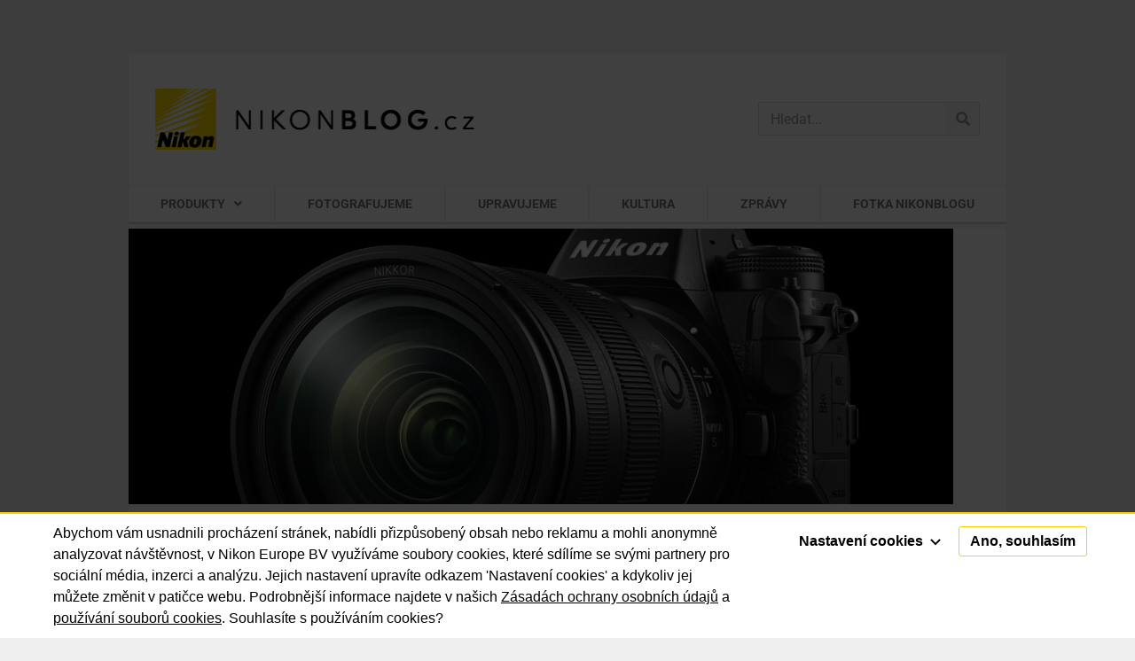

--- FILE ---
content_type: text/html; charset=UTF-8
request_url: https://nikonblog.cz/z-rise-snu-do-reality-nikon-z-9-prichazi/nikon-z9_predstav_perex/
body_size: 16216
content:
<!doctype html>
<html lang="cs">
<head>
	<meta charset="UTF-8">
	<meta name="viewport" content="width=device-width, initial-scale=1">
	<link rel="profile" href="http://gmpg.org/xfn/11">
	<meta name='robots' content='index, follow, max-image-preview:large, max-snippet:-1, max-video-preview:-1' />
	<style>img:is([sizes="auto" i], [sizes^="auto," i]) { contain-intrinsic-size: 3000px 1500px }</style>
	
	<!-- This site is optimized with the Yoast SEO plugin v26.4 - https://yoast.com/wordpress/plugins/seo/ -->
	<title>Z říše snů do reality… Nikon Z 9 přichází! &#060; Nikonblog.cz – všechno, co jste chtěli vědět o Nikonu</title>
	<link rel="canonical" href="https://nikonblog.cz/z-rise-snu-do-reality-nikon-z-9-prichazi/nikon-z9_predstav_perex/" />
	<meta property="og:locale" content="cs_CZ" />
	<meta property="og:type" content="article" />
	<meta property="og:title" content="Z říše snů do reality… Nikon Z 9 přichází! &#060; Nikonblog.cz – všechno, co jste chtěli vědět o Nikonu" />
	<meta property="og:url" content="https://nikonblog.cz/z-rise-snu-do-reality-nikon-z-9-prichazi/nikon-z9_predstav_perex/" />
	<meta property="og:site_name" content="Nikonblog.cz – všechno, co jste chtěli vědět o Nikonu" />
	<meta property="article:modified_time" content="2021-10-28T12:12:42+00:00" />
	<meta property="og:image" content="https://nikonblog.cz/z-rise-snu-do-reality-nikon-z-9-prichazi/nikon-z9_predstav_perex" />
	<meta property="og:image:width" content="2572" />
	<meta property="og:image:height" content="860" />
	<meta property="og:image:type" content="image/jpeg" />
	<meta name="twitter:card" content="summary_large_image" />
	<script type="application/ld+json" class="yoast-schema-graph">{"@context":"https://schema.org","@graph":[{"@type":"WebPage","@id":"https://nikonblog.cz/z-rise-snu-do-reality-nikon-z-9-prichazi/nikon-z9_predstav_perex/","url":"https://nikonblog.cz/z-rise-snu-do-reality-nikon-z-9-prichazi/nikon-z9_predstav_perex/","name":"Z říše snů do reality… Nikon Z 9 přichází! &#060; Nikonblog.cz – všechno, co jste chtěli vědět o Nikonu","isPartOf":{"@id":"https://nikonblog.cz/#website"},"primaryImageOfPage":{"@id":"https://nikonblog.cz/z-rise-snu-do-reality-nikon-z-9-prichazi/nikon-z9_predstav_perex/#primaryimage"},"image":{"@id":"https://nikonblog.cz/z-rise-snu-do-reality-nikon-z-9-prichazi/nikon-z9_predstav_perex/#primaryimage"},"thumbnailUrl":"https://nikonblog.cz/wp-content/uploads/2021/10/nikon-z9-predstav-perex.jpg","datePublished":"2021-10-28T12:12:32+00:00","dateModified":"2021-10-28T12:12:42+00:00","breadcrumb":{"@id":"https://nikonblog.cz/z-rise-snu-do-reality-nikon-z-9-prichazi/nikon-z9_predstav_perex/#breadcrumb"},"inLanguage":"cs","potentialAction":[{"@type":"ReadAction","target":["https://nikonblog.cz/z-rise-snu-do-reality-nikon-z-9-prichazi/nikon-z9_predstav_perex/"]}]},{"@type":"ImageObject","inLanguage":"cs","@id":"https://nikonblog.cz/z-rise-snu-do-reality-nikon-z-9-prichazi/nikon-z9_predstav_perex/#primaryimage","url":"https://nikonblog.cz/wp-content/uploads/2021/10/nikon-z9-predstav-perex.jpg","contentUrl":"https://nikonblog.cz/wp-content/uploads/2021/10/nikon-z9-predstav-perex.jpg","width":2572,"height":860,"caption":"Z říše snů do reality… Nikon Z 9 přichází!"},{"@type":"BreadcrumbList","@id":"https://nikonblog.cz/z-rise-snu-do-reality-nikon-z-9-prichazi/nikon-z9_predstav_perex/#breadcrumb","itemListElement":[{"@type":"ListItem","position":1,"name":"Domů","item":"https://nikonblog.cz/"},{"@type":"ListItem","position":2,"name":"Zprávy","item":"https://nikonblog.cz/category/zpravy/"},{"@type":"ListItem","position":3,"name":"Z říše snů do reality… Nikon Z 9 přichází!","item":"https://nikonblog.cz/z-rise-snu-do-reality-nikon-z-9-prichazi/"},{"@type":"ListItem","position":4,"name":"Z říše snů do reality… Nikon Z 9 přichází!"}]},{"@type":"WebSite","@id":"https://nikonblog.cz/#website","url":"https://nikonblog.cz/","name":"Nikonblog.cz – všechno, co jste chtěli vědět o Nikonu","description":"Fotografický svět Nikonu na jednom místě. Recenze fotoaparátů, objektivů a příslušenství, tipy a triky, rozhovory s fotografy, výstavy, prezentace.","publisher":{"@id":"https://nikonblog.cz/#organization"},"potentialAction":[{"@type":"SearchAction","target":{"@type":"EntryPoint","urlTemplate":"https://nikonblog.cz/?s={search_term_string}"},"query-input":{"@type":"PropertyValueSpecification","valueRequired":true,"valueName":"search_term_string"}}],"inLanguage":"cs"},{"@type":"Organization","@id":"https://nikonblog.cz/#organization","name":"Nikonblog.cz – všechno, co jste chtěli vědět o Nikonu","url":"https://nikonblog.cz/","logo":{"@type":"ImageObject","inLanguage":"cs","@id":"https://nikonblog.cz/#/schema/logo/image/","url":"https://nikonblog.cz/wp-content/uploads/NIKONBLOGcz.png","contentUrl":"https://nikonblog.cz/wp-content/uploads/NIKONBLOGcz.png","width":361,"height":69,"caption":"Nikonblog.cz – všechno, co jste chtěli vědět o Nikonu"},"image":{"@id":"https://nikonblog.cz/#/schema/logo/image/"}}]}</script>
	<!-- / Yoast SEO plugin. -->



<link rel="alternate" type="application/rss+xml" title="Nikonblog.cz – všechno, co jste chtěli vědět o Nikonu &raquo; RSS zdroj" href="https://nikonblog.cz/feed/" />
<link rel="alternate" type="application/rss+xml" title="Nikonblog.cz – všechno, co jste chtěli vědět o Nikonu &raquo; RSS komentářů" href="https://nikonblog.cz/comments/feed/" />
<link rel="alternate" type="text/calendar" title="Nikonblog.cz – všechno, co jste chtěli vědět o Nikonu &raquo; iCal zdroj" href="https://nikonblog.cz/udalosti/?ical=1" />
<link rel="alternate" type="application/rss+xml" title="Nikonblog.cz – všechno, co jste chtěli vědět o Nikonu &raquo; RSS komentářů pro Z říše snů do reality… Nikon Z 9 přichází!" href="https://nikonblog.cz/z-rise-snu-do-reality-nikon-z-9-prichazi/nikon-z9_predstav_perex/feed/" />
<link rel='stylesheet' id='mwl-css-css' href='https://nikonblog.cz/wp-content/themes/nikon/meow-lightbox/css/mwl.css?v=20230213-121318&#038;ver=2.0.4' type='text/css' media='screen' />
<link rel='stylesheet' id='wp-block-library-css' href='https://nikonblog.cz/wp-includes/css/dist/block-library/style.min.css?ver=9abfc41c5fe8d370d52a0348b3ec387f' type='text/css' media='all' />
<style id='classic-theme-styles-inline-css' type='text/css'>
/*! This file is auto-generated */
.wp-block-button__link{color:#fff;background-color:#32373c;border-radius:9999px;box-shadow:none;text-decoration:none;padding:calc(.667em + 2px) calc(1.333em + 2px);font-size:1.125em}.wp-block-file__button{background:#32373c;color:#fff;text-decoration:none}
</style>
<style id='global-styles-inline-css' type='text/css'>
:root{--wp--preset--aspect-ratio--square: 1;--wp--preset--aspect-ratio--4-3: 4/3;--wp--preset--aspect-ratio--3-4: 3/4;--wp--preset--aspect-ratio--3-2: 3/2;--wp--preset--aspect-ratio--2-3: 2/3;--wp--preset--aspect-ratio--16-9: 16/9;--wp--preset--aspect-ratio--9-16: 9/16;--wp--preset--color--black: #000000;--wp--preset--color--cyan-bluish-gray: #abb8c3;--wp--preset--color--white: #ffffff;--wp--preset--color--pale-pink: #f78da7;--wp--preset--color--vivid-red: #cf2e2e;--wp--preset--color--luminous-vivid-orange: #ff6900;--wp--preset--color--luminous-vivid-amber: #fcb900;--wp--preset--color--light-green-cyan: #7bdcb5;--wp--preset--color--vivid-green-cyan: #00d084;--wp--preset--color--pale-cyan-blue: #8ed1fc;--wp--preset--color--vivid-cyan-blue: #0693e3;--wp--preset--color--vivid-purple: #9b51e0;--wp--preset--gradient--vivid-cyan-blue-to-vivid-purple: linear-gradient(135deg,rgba(6,147,227,1) 0%,rgb(155,81,224) 100%);--wp--preset--gradient--light-green-cyan-to-vivid-green-cyan: linear-gradient(135deg,rgb(122,220,180) 0%,rgb(0,208,130) 100%);--wp--preset--gradient--luminous-vivid-amber-to-luminous-vivid-orange: linear-gradient(135deg,rgba(252,185,0,1) 0%,rgba(255,105,0,1) 100%);--wp--preset--gradient--luminous-vivid-orange-to-vivid-red: linear-gradient(135deg,rgba(255,105,0,1) 0%,rgb(207,46,46) 100%);--wp--preset--gradient--very-light-gray-to-cyan-bluish-gray: linear-gradient(135deg,rgb(238,238,238) 0%,rgb(169,184,195) 100%);--wp--preset--gradient--cool-to-warm-spectrum: linear-gradient(135deg,rgb(74,234,220) 0%,rgb(151,120,209) 20%,rgb(207,42,186) 40%,rgb(238,44,130) 60%,rgb(251,105,98) 80%,rgb(254,248,76) 100%);--wp--preset--gradient--blush-light-purple: linear-gradient(135deg,rgb(255,206,236) 0%,rgb(152,150,240) 100%);--wp--preset--gradient--blush-bordeaux: linear-gradient(135deg,rgb(254,205,165) 0%,rgb(254,45,45) 50%,rgb(107,0,62) 100%);--wp--preset--gradient--luminous-dusk: linear-gradient(135deg,rgb(255,203,112) 0%,rgb(199,81,192) 50%,rgb(65,88,208) 100%);--wp--preset--gradient--pale-ocean: linear-gradient(135deg,rgb(255,245,203) 0%,rgb(182,227,212) 50%,rgb(51,167,181) 100%);--wp--preset--gradient--electric-grass: linear-gradient(135deg,rgb(202,248,128) 0%,rgb(113,206,126) 100%);--wp--preset--gradient--midnight: linear-gradient(135deg,rgb(2,3,129) 0%,rgb(40,116,252) 100%);--wp--preset--font-size--small: 13px;--wp--preset--font-size--medium: 20px;--wp--preset--font-size--large: 36px;--wp--preset--font-size--x-large: 42px;--wp--preset--spacing--20: 0.44rem;--wp--preset--spacing--30: 0.67rem;--wp--preset--spacing--40: 1rem;--wp--preset--spacing--50: 1.5rem;--wp--preset--spacing--60: 2.25rem;--wp--preset--spacing--70: 3.38rem;--wp--preset--spacing--80: 5.06rem;--wp--preset--shadow--natural: 6px 6px 9px rgba(0, 0, 0, 0.2);--wp--preset--shadow--deep: 12px 12px 50px rgba(0, 0, 0, 0.4);--wp--preset--shadow--sharp: 6px 6px 0px rgba(0, 0, 0, 0.2);--wp--preset--shadow--outlined: 6px 6px 0px -3px rgba(255, 255, 255, 1), 6px 6px rgba(0, 0, 0, 1);--wp--preset--shadow--crisp: 6px 6px 0px rgba(0, 0, 0, 1);}:where(.is-layout-flex){gap: 0.5em;}:where(.is-layout-grid){gap: 0.5em;}body .is-layout-flex{display: flex;}.is-layout-flex{flex-wrap: wrap;align-items: center;}.is-layout-flex > :is(*, div){margin: 0;}body .is-layout-grid{display: grid;}.is-layout-grid > :is(*, div){margin: 0;}:where(.wp-block-columns.is-layout-flex){gap: 2em;}:where(.wp-block-columns.is-layout-grid){gap: 2em;}:where(.wp-block-post-template.is-layout-flex){gap: 1.25em;}:where(.wp-block-post-template.is-layout-grid){gap: 1.25em;}.has-black-color{color: var(--wp--preset--color--black) !important;}.has-cyan-bluish-gray-color{color: var(--wp--preset--color--cyan-bluish-gray) !important;}.has-white-color{color: var(--wp--preset--color--white) !important;}.has-pale-pink-color{color: var(--wp--preset--color--pale-pink) !important;}.has-vivid-red-color{color: var(--wp--preset--color--vivid-red) !important;}.has-luminous-vivid-orange-color{color: var(--wp--preset--color--luminous-vivid-orange) !important;}.has-luminous-vivid-amber-color{color: var(--wp--preset--color--luminous-vivid-amber) !important;}.has-light-green-cyan-color{color: var(--wp--preset--color--light-green-cyan) !important;}.has-vivid-green-cyan-color{color: var(--wp--preset--color--vivid-green-cyan) !important;}.has-pale-cyan-blue-color{color: var(--wp--preset--color--pale-cyan-blue) !important;}.has-vivid-cyan-blue-color{color: var(--wp--preset--color--vivid-cyan-blue) !important;}.has-vivid-purple-color{color: var(--wp--preset--color--vivid-purple) !important;}.has-black-background-color{background-color: var(--wp--preset--color--black) !important;}.has-cyan-bluish-gray-background-color{background-color: var(--wp--preset--color--cyan-bluish-gray) !important;}.has-white-background-color{background-color: var(--wp--preset--color--white) !important;}.has-pale-pink-background-color{background-color: var(--wp--preset--color--pale-pink) !important;}.has-vivid-red-background-color{background-color: var(--wp--preset--color--vivid-red) !important;}.has-luminous-vivid-orange-background-color{background-color: var(--wp--preset--color--luminous-vivid-orange) !important;}.has-luminous-vivid-amber-background-color{background-color: var(--wp--preset--color--luminous-vivid-amber) !important;}.has-light-green-cyan-background-color{background-color: var(--wp--preset--color--light-green-cyan) !important;}.has-vivid-green-cyan-background-color{background-color: var(--wp--preset--color--vivid-green-cyan) !important;}.has-pale-cyan-blue-background-color{background-color: var(--wp--preset--color--pale-cyan-blue) !important;}.has-vivid-cyan-blue-background-color{background-color: var(--wp--preset--color--vivid-cyan-blue) !important;}.has-vivid-purple-background-color{background-color: var(--wp--preset--color--vivid-purple) !important;}.has-black-border-color{border-color: var(--wp--preset--color--black) !important;}.has-cyan-bluish-gray-border-color{border-color: var(--wp--preset--color--cyan-bluish-gray) !important;}.has-white-border-color{border-color: var(--wp--preset--color--white) !important;}.has-pale-pink-border-color{border-color: var(--wp--preset--color--pale-pink) !important;}.has-vivid-red-border-color{border-color: var(--wp--preset--color--vivid-red) !important;}.has-luminous-vivid-orange-border-color{border-color: var(--wp--preset--color--luminous-vivid-orange) !important;}.has-luminous-vivid-amber-border-color{border-color: var(--wp--preset--color--luminous-vivid-amber) !important;}.has-light-green-cyan-border-color{border-color: var(--wp--preset--color--light-green-cyan) !important;}.has-vivid-green-cyan-border-color{border-color: var(--wp--preset--color--vivid-green-cyan) !important;}.has-pale-cyan-blue-border-color{border-color: var(--wp--preset--color--pale-cyan-blue) !important;}.has-vivid-cyan-blue-border-color{border-color: var(--wp--preset--color--vivid-cyan-blue) !important;}.has-vivid-purple-border-color{border-color: var(--wp--preset--color--vivid-purple) !important;}.has-vivid-cyan-blue-to-vivid-purple-gradient-background{background: var(--wp--preset--gradient--vivid-cyan-blue-to-vivid-purple) !important;}.has-light-green-cyan-to-vivid-green-cyan-gradient-background{background: var(--wp--preset--gradient--light-green-cyan-to-vivid-green-cyan) !important;}.has-luminous-vivid-amber-to-luminous-vivid-orange-gradient-background{background: var(--wp--preset--gradient--luminous-vivid-amber-to-luminous-vivid-orange) !important;}.has-luminous-vivid-orange-to-vivid-red-gradient-background{background: var(--wp--preset--gradient--luminous-vivid-orange-to-vivid-red) !important;}.has-very-light-gray-to-cyan-bluish-gray-gradient-background{background: var(--wp--preset--gradient--very-light-gray-to-cyan-bluish-gray) !important;}.has-cool-to-warm-spectrum-gradient-background{background: var(--wp--preset--gradient--cool-to-warm-spectrum) !important;}.has-blush-light-purple-gradient-background{background: var(--wp--preset--gradient--blush-light-purple) !important;}.has-blush-bordeaux-gradient-background{background: var(--wp--preset--gradient--blush-bordeaux) !important;}.has-luminous-dusk-gradient-background{background: var(--wp--preset--gradient--luminous-dusk) !important;}.has-pale-ocean-gradient-background{background: var(--wp--preset--gradient--pale-ocean) !important;}.has-electric-grass-gradient-background{background: var(--wp--preset--gradient--electric-grass) !important;}.has-midnight-gradient-background{background: var(--wp--preset--gradient--midnight) !important;}.has-small-font-size{font-size: var(--wp--preset--font-size--small) !important;}.has-medium-font-size{font-size: var(--wp--preset--font-size--medium) !important;}.has-large-font-size{font-size: var(--wp--preset--font-size--large) !important;}.has-x-large-font-size{font-size: var(--wp--preset--font-size--x-large) !important;}
:where(.wp-block-post-template.is-layout-flex){gap: 1.25em;}:where(.wp-block-post-template.is-layout-grid){gap: 1.25em;}
:where(.wp-block-columns.is-layout-flex){gap: 2em;}:where(.wp-block-columns.is-layout-grid){gap: 2em;}
:root :where(.wp-block-pullquote){font-size: 1.5em;line-height: 1.6;}
</style>
<link rel='stylesheet' id='twenty20-css' href='https://nikonblog.cz/wp-content/plugins/twenty20/assets/css/twenty20.css?ver=2.0.4' type='text/css' media='all' />
<link rel='stylesheet' id='tribe-events-v2-single-skeleton-css' href='https://nikonblog.cz/wp-content/plugins/the-events-calendar/build/css/tribe-events-single-skeleton.css?ver=6.15.12.2' type='text/css' media='all' />
<link rel='stylesheet' id='tribe-events-v2-single-skeleton-full-css' href='https://nikonblog.cz/wp-content/plugins/the-events-calendar/build/css/tribe-events-single-full.css?ver=6.15.12.2' type='text/css' media='all' />
<link rel='stylesheet' id='tec-events-elementor-widgets-base-styles-css' href='https://nikonblog.cz/wp-content/plugins/the-events-calendar/build/css/integrations/plugins/elementor/widgets/widget-base.css?ver=6.15.12.2' type='text/css' media='all' />
<link rel='stylesheet' id='parent-style-css' href='https://nikonblog.cz/wp-content/themes/elementor-hello-theme-master/style.css?ver=9abfc41c5fe8d370d52a0348b3ec387f' type='text/css' media='all' />
<link rel='stylesheet' id='child-theme-css-css' href='https://nikonblog.cz/wp-content/themes/nikon/style.css?ver=9abfc41c5fe8d370d52a0348b3ec387f' type='text/css' media='all' />
<link rel='stylesheet' id='hello-elementor-style-css' href='https://nikonblog.cz/wp-content/themes/nikon/style.css?ver=9abfc41c5fe8d370d52a0348b3ec387f' type='text/css' media='all' />
<link rel='stylesheet' id='elementor-frontend-css' href='https://nikonblog.cz/wp-content/plugins/elementor/assets/css/frontend.min.css?ver=3.33.2' type='text/css' media='all' />
<link rel='stylesheet' id='widget-image-css' href='https://nikonblog.cz/wp-content/plugins/elementor/assets/css/widget-image.min.css?ver=3.33.2' type='text/css' media='all' />
<link rel='stylesheet' id='widget-search-form-css' href='https://nikonblog.cz/wp-content/plugins/elementor-pro/assets/css/widget-search-form.min.css?ver=3.28.2' type='text/css' media='all' />
<link rel='stylesheet' id='elementor-icons-shared-0-css' href='https://nikonblog.cz/wp-content/plugins/elementor/assets/lib/font-awesome/css/fontawesome.min.css?ver=5.15.3' type='text/css' media='all' />
<link rel='stylesheet' id='elementor-icons-fa-solid-css' href='https://nikonblog.cz/wp-content/plugins/elementor/assets/lib/font-awesome/css/solid.min.css?ver=5.15.3' type='text/css' media='all' />
<link rel='stylesheet' id='widget-nav-menu-css' href='https://nikonblog.cz/wp-content/plugins/elementor-pro/assets/css/widget-nav-menu.min.css?ver=3.28.2' type='text/css' media='all' />
<link rel='stylesheet' id='widget-divider-css' href='https://nikonblog.cz/wp-content/plugins/elementor/assets/css/widget-divider.min.css?ver=3.33.2' type='text/css' media='all' />
<link rel='stylesheet' id='e-sticky-css' href='https://nikonblog.cz/wp-content/plugins/elementor-pro/assets/css/modules/sticky.min.css?ver=3.28.2' type='text/css' media='all' />
<link rel='stylesheet' id='e-motion-fx-css' href='https://nikonblog.cz/wp-content/plugins/elementor-pro/assets/css/modules/motion-fx.min.css?ver=3.28.2' type='text/css' media='all' />
<link rel='stylesheet' id='elementor-icons-css' href='https://nikonblog.cz/wp-content/plugins/elementor/assets/lib/eicons/css/elementor-icons.min.css?ver=5.44.0' type='text/css' media='all' />
<link rel='stylesheet' id='elementor-post-37154-css' href='https://nikonblog.cz/wp-content/uploads/elementor/css/post-37154.css?ver=1766310804' type='text/css' media='all' />
<link rel='stylesheet' id='elementor-post-31506-css' href='https://nikonblog.cz/wp-content/uploads/elementor/css/post-31506.css?ver=1766310804' type='text/css' media='all' />
<link rel='stylesheet' id='elementor-post-31508-css' href='https://nikonblog.cz/wp-content/uploads/elementor/css/post-31508.css?ver=1766310804' type='text/css' media='all' />
<link rel='stylesheet' id='elementor-gf-local-ptsanscaption-css' href='https://nikonblog.cz/wp-content/uploads/elementor/google-fonts/css/ptsanscaption.css?ver=1744193240' type='text/css' media='all' />
<link rel='stylesheet' id='elementor-gf-local-roboto-css' href='https://nikonblog.cz/wp-content/uploads/elementor/google-fonts/css/roboto.css?ver=1744193256' type='text/css' media='all' />
<script type="text/javascript" src="https://nikonblog.cz/wp-includes/js/jquery/jquery.min.js?ver=3.7.1" id="jquery-core-js"></script>
<script type="text/javascript" src="https://nikonblog.cz/wp-includes/js/jquery/jquery-migrate.min.js?ver=3.4.1" id="jquery-migrate-js"></script>
<script type="text/javascript" src="https://nikonblog.cz/wp-content/themes/nikon/meow-lightbox/js/touchswipe.min.js?v=20230213-121317&amp;ver=2.0.4" id="touchswipe-js"></script>
<script type="text/javascript" id="mwl-build-js-js-extra">
/* <![CDATA[ */
var mwl = {"plugin_url":"https:\/\/nikonblog.cz\/wp-content\/plugins\/data\/web\/virtuals\/315389\/virtual\/www\/wp-content\/themes\/nikon\/meow-lightbox\/","settings":{"theme":"dark","orientation":"","selector":".entry-content, .gallery, .mgl-gallery, .wp-block-gallery, .elementor-widget-text-editor, .elementor-widget-image, .elementor-widget-image-gallery","deep_linking":"","low_res_placeholder":"1","right_click_protection":false,"anti_selector":"header, footer, .ngg-fancybox","preloading":"","download_link":"1","caption_source":"description","animation":"zoomIn","exif":{"title":"1","caption":"1","camera":"","date":"","lens":"","shutter_speed":"","aperture":"","focal_length":"","iso":""},"slideshow":{"enabled":"","timer":"3000"},"map":{"enabled":"","api_key":"","style":null}}};
/* ]]> */
</script>
<script type="text/javascript" src="https://nikonblog.cz/wp-content/themes/nikon/meow-lightbox/dist/mwl-build2.js?v=20230213-121318&amp;ver=2.0.4" id="mwl-build-js-js"></script>
<link rel="https://api.w.org/" href="https://nikonblog.cz/wp-json/" /><link rel="alternate" title="JSON" type="application/json" href="https://nikonblog.cz/wp-json/wp/v2/media/39364" /><link rel="EditURI" type="application/rsd+xml" title="RSD" href="https://nikonblog.cz/xmlrpc.php?rsd" />

<link rel='shortlink' href='https://nikonblog.cz/?p=39364' />
<link rel="alternate" title="oEmbed (JSON)" type="application/json+oembed" href="https://nikonblog.cz/wp-json/oembed/1.0/embed?url=https%3A%2F%2Fnikonblog.cz%2Fz-rise-snu-do-reality-nikon-z-9-prichazi%2Fnikon-z9_predstav_perex%2F" />
<link rel="alternate" title="oEmbed (XML)" type="text/xml+oembed" href="https://nikonblog.cz/wp-json/oembed/1.0/embed?url=https%3A%2F%2Fnikonblog.cz%2Fz-rise-snu-do-reality-nikon-z-9-prichazi%2Fnikon-z9_predstav_perex%2F&#038;format=xml" />
<script type="text/javascript">
(function(url){
	if(/(?:Chrome\/26\.0\.1410\.63 Safari\/537\.31|WordfenceTestMonBot)/.test(navigator.userAgent)){ return; }
	var addEvent = function(evt, handler) {
		if (window.addEventListener) {
			document.addEventListener(evt, handler, false);
		} else if (window.attachEvent) {
			document.attachEvent('on' + evt, handler);
		}
	};
	var removeEvent = function(evt, handler) {
		if (window.removeEventListener) {
			document.removeEventListener(evt, handler, false);
		} else if (window.detachEvent) {
			document.detachEvent('on' + evt, handler);
		}
	};
	var evts = 'contextmenu dblclick drag dragend dragenter dragleave dragover dragstart drop keydown keypress keyup mousedown mousemove mouseout mouseover mouseup mousewheel scroll'.split(' ');
	var logHuman = function() {
		if (window.wfLogHumanRan) { return; }
		window.wfLogHumanRan = true;
		var wfscr = document.createElement('script');
		wfscr.type = 'text/javascript';
		wfscr.async = true;
		wfscr.src = url + '&r=' + Math.random();
		(document.getElementsByTagName('head')[0]||document.getElementsByTagName('body')[0]).appendChild(wfscr);
		for (var i = 0; i < evts.length; i++) {
			removeEvent(evts[i], logHuman);
		}
	};
	for (var i = 0; i < evts.length; i++) {
		addEvent(evts[i], logHuman);
	}
})('//nikonblog.cz/?wordfence_lh=1&hid=98C5416981EEF5FFA8623930325067A2');
</script><meta name="tec-api-version" content="v1"><meta name="tec-api-origin" content="https://nikonblog.cz"><link rel="alternate" href="https://nikonblog.cz/wp-json/tribe/events/v1/" /><meta name="generator" content="Elementor 3.33.2; features: additional_custom_breakpoints; settings: css_print_method-external, google_font-enabled, font_display-auto">
<style type="text/css">.recentcomments a{display:inline !important;padding:0 !important;margin:0 !important;}</style>			<style>
				.e-con.e-parent:nth-of-type(n+4):not(.e-lazyloaded):not(.e-no-lazyload),
				.e-con.e-parent:nth-of-type(n+4):not(.e-lazyloaded):not(.e-no-lazyload) * {
					background-image: none !important;
				}
				@media screen and (max-height: 1024px) {
					.e-con.e-parent:nth-of-type(n+3):not(.e-lazyloaded):not(.e-no-lazyload),
					.e-con.e-parent:nth-of-type(n+3):not(.e-lazyloaded):not(.e-no-lazyload) * {
						background-image: none !important;
					}
				}
				@media screen and (max-height: 640px) {
					.e-con.e-parent:nth-of-type(n+2):not(.e-lazyloaded):not(.e-no-lazyload),
					.e-con.e-parent:nth-of-type(n+2):not(.e-lazyloaded):not(.e-no-lazyload) * {
						background-image: none !important;
					}
				}
			</style>
			<link rel="icon" href="https://nikonblog.cz/wp-content/uploads/2020/11/cropped-favicon144-1-32x32.png" sizes="32x32" />
<link rel="icon" href="https://nikonblog.cz/wp-content/uploads/2020/11/cropped-favicon144-1-192x192.png" sizes="192x192" />
<link rel="apple-touch-icon" href="https://nikonblog.cz/wp-content/uploads/2020/11/cropped-favicon144-1-180x180.png" />
<meta name="msapplication-TileImage" content="https://nikonblog.cz/wp-content/uploads/2020/11/cropped-favicon144-1-270x270.png" />

	<!-- Global site tag (gtag.js) - Google Analytics -->
	<script async src="https://www.googletagmanager.com/gtag/js?id=UA-30709034-1"></script>
	<script>
	window.dataLayer = window.dataLayer || [];
	function gtag(){dataLayer.push(arguments);}
	gtag('js', new Date());

	gtag('config', 'UA-30709034-1');
	</script>

<meta name="generator" content="WP Rocket 3.20.1.2" data-wpr-features="wpr_preload_links wpr_desktop" /></head>
<body class="attachment wp-singular attachment-template-default single single-attachment postid-39364 attachmentid-39364 attachment-jpeg wp-custom-logo wp-theme-elementor-hello-theme-master wp-child-theme-nikon tribe-no-js elementor-default elementor-kit-37154">

		<div data-rocket-location-hash="f8ec3bee0a39e72641e6c4f6eb42594d" data-elementor-type="header" data-elementor-id="31506" class="elementor elementor-31506 elementor-location-header" data-elementor-post-type="elementor_library">
					<header class="elementor-section elementor-top-section elementor-element elementor-element-48c6a0ac elementor-section-content-middle elementor-section-height-min-height elementor-section-full_width elementor-section-height-default elementor-section-items-middle" data-id="48c6a0ac" data-element_type="section" id="header" data-settings="{&quot;background_background&quot;:&quot;classic&quot;}">
						<div data-rocket-location-hash="82f6c6a00e9a86a2eaa3cc6e8d136714" class="elementor-container elementor-column-gap-default">
					<div class="elementor-column elementor-col-50 elementor-top-column elementor-element elementor-element-3f6e0945" data-id="3f6e0945" data-element_type="column">
			<div class="elementor-widget-wrap elementor-element-populated">
						<div class="elementor-element elementor-element-60297f9a elementor-widget elementor-widget-theme-site-logo elementor-widget-image" data-id="60297f9a" data-element_type="widget" data-widget_type="theme-site-logo.default">
				<div class="elementor-widget-container">
											<a href="https://nikonblog.cz">
			<img width="361" height="69" src="https://nikonblog.cz/wp-content/uploads/NIKONBLOGcz.png" class="attachment-medium_large size-medium_large wp-image-25587" alt="NIKONBLOG.cz" data-mwl-img-id="25587" data-mwl-img-large="https://nikonblog.cz/wp-content/uploads/NIKONBLOGcz.png" />				</a>
											</div>
				</div>
					</div>
		</div>
				<div class="elementor-column elementor-col-50 elementor-top-column elementor-element elementor-element-114872fe" data-id="114872fe" data-element_type="column">
			<div class="elementor-widget-wrap elementor-element-populated">
						<div class="elementor-element elementor-element-4ba8725e elementor-widget__width-initial elementor-widget-mobile__width-inherit elementor-search-form--skin-classic elementor-search-form--button-type-icon elementor-search-form--icon-search elementor-widget elementor-widget-search-form" data-id="4ba8725e" data-element_type="widget" data-settings="{&quot;skin&quot;:&quot;classic&quot;}" data-widget_type="search-form.default">
				<div class="elementor-widget-container">
							<search role="search">
			<form class="elementor-search-form" action="https://nikonblog.cz" method="get">
												<div class="elementor-search-form__container">
					<label class="elementor-screen-only" for="elementor-search-form-4ba8725e">Search</label>

					
					<input id="elementor-search-form-4ba8725e" placeholder="Hledat..." class="elementor-search-form__input" type="search" name="s" value="">
					
											<button class="elementor-search-form__submit" type="submit" aria-label="Search">
															<i aria-hidden="true" class="fas fa-search"></i>													</button>
					
									</div>
			</form>
		</search>
						</div>
				</div>
					</div>
		</div>
					</div>
		</header>
				<nav class="elementor-section elementor-top-section elementor-element elementor-element-6af2c5c1 elementor-section-full_width elementor-section-height-default elementor-section-height-default" data-id="6af2c5c1" data-element_type="section" data-settings="{&quot;background_background&quot;:&quot;classic&quot;,&quot;sticky&quot;:&quot;top&quot;,&quot;sticky_on&quot;:[&quot;desktop&quot;,&quot;tablet&quot;,&quot;mobile&quot;],&quot;sticky_offset&quot;:0,&quot;sticky_effects_offset&quot;:0,&quot;sticky_anchor_link_offset&quot;:0}">
						<div class="elementor-container elementor-column-gap-no">
					<div class="elementor-column elementor-col-100 elementor-top-column elementor-element elementor-element-562aaee3" data-id="562aaee3" data-element_type="column">
			<div class="elementor-widget-wrap elementor-element-populated">
						<div class="elementor-element elementor-element-776b3ed elementor-nav-menu__align-justify elementor-nav-menu--stretch elementor-nav-menu__text-align-center main-header elementor-nav-menu--dropdown-tablet elementor-nav-menu--toggle elementor-nav-menu--burger elementor-widget elementor-widget-nav-menu" data-id="776b3ed" data-element_type="widget" data-settings="{&quot;full_width&quot;:&quot;stretch&quot;,&quot;submenu_icon&quot;:{&quot;value&quot;:&quot;&lt;i class=\&quot;fas fa-angle-down\&quot;&gt;&lt;\/i&gt;&quot;,&quot;library&quot;:&quot;fa-solid&quot;},&quot;layout&quot;:&quot;horizontal&quot;,&quot;toggle&quot;:&quot;burger&quot;}" data-widget_type="nav-menu.default">
				<div class="elementor-widget-container">
								<nav aria-label="Menu" class="elementor-nav-menu--main elementor-nav-menu__container elementor-nav-menu--layout-horizontal e--pointer-background e--animation-fade">
				<ul id="menu-1-776b3ed" class="elementor-nav-menu"><li class="menu-item menu-item-type-taxonomy menu-item-object-category menu-item-has-children menu-item-14624"><a href="https://nikonblog.cz/category/produkty/" class="elementor-item">PRODUKTY</a>
<ul class="sub-menu elementor-nav-menu--dropdown">
	<li class="menu-item menu-item-type-taxonomy menu-item-object-category menu-item-has-children menu-item-14630"><a href="https://nikonblog.cz/category/produkty/fotoaparaty/" class="elementor-sub-item">Fotoaparáty</a>
	<ul class="sub-menu elementor-nav-menu--dropdown">
		<li class="menu-item menu-item-type-taxonomy menu-item-object-category menu-item-14634"><a href="https://nikonblog.cz/category/produkty/fotoaparaty/dslr/" class="elementor-sub-item">DSLR</a></li>
		<li class="menu-item menu-item-type-taxonomy menu-item-object-category menu-item-25359"><a href="https://nikonblog.cz/category/produkty/fotoaparaty/nikon-z/" class="elementor-sub-item">Nikon Z</a></li>
		<li class="menu-item menu-item-type-taxonomy menu-item-object-category menu-item-14635"><a href="https://nikonblog.cz/category/produkty/fotoaparaty/nikon-1/" class="elementor-sub-item">NIKON 1</a></li>
		<li class="menu-item menu-item-type-taxonomy menu-item-object-category menu-item-14636"><a href="https://nikonblog.cz/category/produkty/fotoaparaty/coolpix/" class="elementor-sub-item">COOLPIX</a></li>
	</ul>
</li>
	<li class="menu-item menu-item-type-taxonomy menu-item-object-category menu-item-14631"><a href="https://nikonblog.cz/category/produkty/objektivy/" class="elementor-sub-item">Objektivy</a></li>
	<li class="menu-item menu-item-type-taxonomy menu-item-object-category menu-item-14633"><a href="https://nikonblog.cz/category/produkty/prislusenstvi/" class="elementor-sub-item">Příslušenství</a></li>
</ul>
</li>
<li class="menu-item menu-item-type-taxonomy menu-item-object-category menu-item-14607"><a href="https://nikonblog.cz/category/fotografujeme/" class="elementor-item">FOTOGRAFUJEME</a></li>
<li class="menu-item menu-item-type-taxonomy menu-item-object-category menu-item-14608"><a href="https://nikonblog.cz/category/upravujeme-fotografie/" class="elementor-item">UPRAVUJEME</a></li>
<li class="menu-item menu-item-type-taxonomy menu-item-object-category menu-item-14609"><a href="https://nikonblog.cz/category/kultura/" class="elementor-item">KULTURA</a></li>
<li class="menu-item menu-item-type-taxonomy menu-item-object-category menu-item-14610"><a href="https://nikonblog.cz/category/zpravy/" class="elementor-item">ZPRÁVY</a></li>
<li class="menu-item menu-item-type-taxonomy menu-item-object-category menu-item-14611"><a href="https://nikonblog.cz/category/fotka-tydne/" class="elementor-item">FOTKA NIKONBLOGU</a></li>
</ul>			</nav>
					<div class="elementor-menu-toggle" role="button" tabindex="0" aria-label="Menu Toggle" aria-expanded="false">
			<i aria-hidden="true" role="presentation" class="elementor-menu-toggle__icon--open eicon-menu-bar"></i><i aria-hidden="true" role="presentation" class="elementor-menu-toggle__icon--close eicon-close"></i>		</div>
					<nav class="elementor-nav-menu--dropdown elementor-nav-menu__container" aria-hidden="true">
				<ul id="menu-2-776b3ed" class="elementor-nav-menu"><li class="menu-item menu-item-type-taxonomy menu-item-object-category menu-item-has-children menu-item-14624"><a href="https://nikonblog.cz/category/produkty/" class="elementor-item" tabindex="-1">PRODUKTY</a>
<ul class="sub-menu elementor-nav-menu--dropdown">
	<li class="menu-item menu-item-type-taxonomy menu-item-object-category menu-item-has-children menu-item-14630"><a href="https://nikonblog.cz/category/produkty/fotoaparaty/" class="elementor-sub-item" tabindex="-1">Fotoaparáty</a>
	<ul class="sub-menu elementor-nav-menu--dropdown">
		<li class="menu-item menu-item-type-taxonomy menu-item-object-category menu-item-14634"><a href="https://nikonblog.cz/category/produkty/fotoaparaty/dslr/" class="elementor-sub-item" tabindex="-1">DSLR</a></li>
		<li class="menu-item menu-item-type-taxonomy menu-item-object-category menu-item-25359"><a href="https://nikonblog.cz/category/produkty/fotoaparaty/nikon-z/" class="elementor-sub-item" tabindex="-1">Nikon Z</a></li>
		<li class="menu-item menu-item-type-taxonomy menu-item-object-category menu-item-14635"><a href="https://nikonblog.cz/category/produkty/fotoaparaty/nikon-1/" class="elementor-sub-item" tabindex="-1">NIKON 1</a></li>
		<li class="menu-item menu-item-type-taxonomy menu-item-object-category menu-item-14636"><a href="https://nikonblog.cz/category/produkty/fotoaparaty/coolpix/" class="elementor-sub-item" tabindex="-1">COOLPIX</a></li>
	</ul>
</li>
	<li class="menu-item menu-item-type-taxonomy menu-item-object-category menu-item-14631"><a href="https://nikonblog.cz/category/produkty/objektivy/" class="elementor-sub-item" tabindex="-1">Objektivy</a></li>
	<li class="menu-item menu-item-type-taxonomy menu-item-object-category menu-item-14633"><a href="https://nikonblog.cz/category/produkty/prislusenstvi/" class="elementor-sub-item" tabindex="-1">Příslušenství</a></li>
</ul>
</li>
<li class="menu-item menu-item-type-taxonomy menu-item-object-category menu-item-14607"><a href="https://nikonblog.cz/category/fotografujeme/" class="elementor-item" tabindex="-1">FOTOGRAFUJEME</a></li>
<li class="menu-item menu-item-type-taxonomy menu-item-object-category menu-item-14608"><a href="https://nikonblog.cz/category/upravujeme-fotografie/" class="elementor-item" tabindex="-1">UPRAVUJEME</a></li>
<li class="menu-item menu-item-type-taxonomy menu-item-object-category menu-item-14609"><a href="https://nikonblog.cz/category/kultura/" class="elementor-item" tabindex="-1">KULTURA</a></li>
<li class="menu-item menu-item-type-taxonomy menu-item-object-category menu-item-14610"><a href="https://nikonblog.cz/category/zpravy/" class="elementor-item" tabindex="-1">ZPRÁVY</a></li>
<li class="menu-item menu-item-type-taxonomy menu-item-object-category menu-item-14611"><a href="https://nikonblog.cz/category/fotka-tydne/" class="elementor-item" tabindex="-1">FOTKA NIKONBLOGU</a></li>
</ul>			</nav>
						</div>
				</div>
				<div class="elementor-element elementor-element-7b75726 elementor-hidden-tablet elementor-hidden-phone elementor-widget-divider--view-line elementor-widget elementor-widget-divider" data-id="7b75726" data-element_type="widget" data-widget_type="divider.default">
				<div class="elementor-widget-container">
							<div class="elementor-divider">
			<span class="elementor-divider-separator">
						</span>
		</div>
						</div>
				</div>
					</div>
		</div>
					</div>
		</nav>
				</div>
		<!-- Google Tag Manager -->
<noscript><iframe src="//www.googletagmanager.com/ns.html?id=GTM-NWH9BZ"
height="0" width="0" style="display:none;visibility:hidden"></iframe></noscript>
<script>(function(w,d,s,l,i){w[l]=w[l]||[];w[l].push({'gtm.start':
new Date().getTime(),event:'gtm.js'});var f=d.getElementsByTagName(s)[0],
j=d.createElement(s),dl=l!='dataLayer'?'&l='+l:'';j.async=true;j.src=
'//www.googletagmanager.com/gtm.js?id='+i+dl;f.parentNode.insertBefore(j,f);
})(window,document,'script','dataLayer','GTM-NWH9BZ');</script>
<!-- End Google Tag Manager -->

<!-- Apploud cookie -->
<link rel="stylesheet" href="//cdn.apploud.cz/cookiebar/style.css">
<!-- Apploud cookie -->

<main data-rocket-location-hash="97d41a9e8af2fd822414655f4bce3296" id="main" class="site-main post-39364 attachment type-attachment status-inherit hentry" role="main">

	<div data-rocket-location-hash="3d643da528504e4be623eff3e109df56" class="page-content">
		<p class="attachment"><a href='https://nikonblog.cz/wp-content/uploads/2021/10/nikon-z9-predstav-perex.jpg'><img fetchpriority="high" decoding="async" width="930" height="311" src="https://nikonblog.cz/wp-content/uploads/2021/10/nikon-z9-predstav-perex-930x311.jpg" class="attachment-medium size-medium wp-image-39364" alt="Z říše snů do reality… Nikon Z 9 přichází!" srcset="https://nikonblog.cz/wp-content/uploads/2021/10/nikon-z9-predstav-perex-930x311.jpg 930w, https://nikonblog.cz/wp-content/uploads/2021/10/nikon-z9-predstav-perex-2048x685.jpg 2048w" sizes="(max-width: 930px) 100vw, 930px" data-mwl-img-id="39364" data-mwl-img-large="https://nikonblog.cz/wp-content/uploads/2021/10/nikon-z9-predstav-perex-2048x685.jpg" /></a></p>		<div data-rocket-location-hash="4790991c0689ffa48e96ce9747c35c37" class="post-tags">
					</div>
	</div>
</main>

<!-- Apploud cookie -->
<link rel="stylesheet" href="//cdn.apploud.cz/cookiebar/style.css">
<style scoped>
    .cookie-bar__btn {
        color: #000;
    }
</style>
<script>
	var Global = {};
    Global.cookieSettings = {
		"name": "nikonskola_cookie_consent",
		"blockPage": true,
		"color": "#fed000",
		"showCategories": true,
		"text": {
			"main": "Abychom vám usnadnili procházení stránek, nabídli přizpůsobený obsah nebo reklamu a mohli anonymně analyzovat návštěvnost, v Nikon Europe BV využíváme soubory cookies, které sdílíme se svými partnery pro sociální média, inzerci a analýzu. Jejich nastavení upravíte odkazem 'Nastavení cookies' a kdykoliv jej můžete změnit v patičce webu. Podrobnější informace najdete v našich <a href='https://www.nikon.cz/cs_CZ/footers/privacy_policy.page' target='_blank' class='cookie-bar__link'>Zásadách ochrany osobních údajů</a> a <a href='https://nikonblog.cz/oznameni-o-souborech-cookie/' target='_blank' class='cookie-bar__link'>používání souborů cookies</a>. Souhlasíte s používáním cookies?",
			"cta": {
				"agree": "Ano, souhlasím",
				"settings": "Nastavení cookies",
				"more": "Více informací"
			},
			"cookiesHeadline": "Použité soubory cookies"
		},
		"categories": [
			{
				"name": "Funkční cookies",
				"text": "Zprostředkovávají základní funkčnost stránky, web bez nich nemůže fungovat.",
				"cookies": ["nikonskola_cookie_consent", "currency", "PHPSESSID", "GPS", "PREF", "VISITOR_INFO1_LIVE", "YSC"],
				"consentEvent": null
			},
			{
				"name": "Analytické cookies",
				"text": "Počítají návštěvnost webu a sběrem anonymních statistik umožňují provozovateli lépe pochopit své návštěvníky a stránky tak neustále vylepšovat.",
				"cookies": ["IDE", "_dc_gtm_UA-62383344-1", "_ga", "_gat_UA-62383344-1", "_gid", "_hjIncludedInSample", "_ym_d", "_ym_isad", "_ym_uid", "_ym_visorc_47980730", "i", "yabs-sid", "yandexuid", "yp"],
				"consentEvent": "consent_given_analytics"
			},
			{
				"name": "Marketingové cookies",
				"text": "Shromažďují informace pro lepší přizpůsobení reklamy vašim zájmům, a to na těchto webových stránkách i mimo ně.",
				"cookies": ["IDE", "_dc_gtm_UA-62383344-1", "_fbp", "_ga", "_gid", "fr"],
				"consentEvent": "consent_given_marketing"
			}
		]
	};
</script>
<script src="//cdn.apploud.cz/cookiebar/main.js"></script>
<!-- Apploud cookie -->

		<div data-elementor-type="footer" data-elementor-id="31508" class="elementor elementor-31508 elementor-location-footer" data-elementor-post-type="elementor_library">
					<section class="elementor-section elementor-top-section elementor-element elementor-element-7e030d5 elementor-section-full_width elementor-section-content-middle elementor-section-height-default elementor-section-height-default" data-id="7e030d5" data-element_type="section" data-settings="{&quot;background_background&quot;:&quot;classic&quot;}">
						<div class="elementor-container elementor-column-gap-default">
					<div class="elementor-column elementor-col-66 elementor-top-column elementor-element elementor-element-f22fe0d" data-id="f22fe0d" data-element_type="column">
			<div class="elementor-widget-wrap elementor-element-populated">
						<div class="elementor-element elementor-element-1e406512 elementor-widget elementor-widget-text-editor" data-id="1e406512" data-element_type="widget" data-widget_type="text-editor.default">
				<div class="elementor-widget-container">
									<p>© 2016 Jsem Nikonblog.CZ. All Rights Reserved.</p>								</div>
				</div>
					</div>
		</div>
				<div class="elementor-column elementor-col-33 elementor-top-column elementor-element elementor-element-58fdad72" data-id="58fdad72" data-element_type="column">
			<div class="elementor-widget-wrap elementor-element-populated">
						<div class="elementor-element elementor-element-21ae4cbc elementor-nav-menu__align-end elementor-nav-menu--dropdown-none elementor-widget-mobile__width-auto elementor-widget elementor-widget-nav-menu" data-id="21ae4cbc" data-element_type="widget" data-settings="{&quot;submenu_icon&quot;:{&quot;value&quot;:&quot;&lt;i class=\&quot;\&quot;&gt;&lt;\/i&gt;&quot;,&quot;library&quot;:&quot;&quot;},&quot;layout&quot;:&quot;horizontal&quot;}" data-widget_type="nav-menu.default">
				<div class="elementor-widget-container">
								<nav aria-label="Menu" class="elementor-nav-menu--main elementor-nav-menu__container elementor-nav-menu--layout-horizontal e--pointer-none">
				<ul id="menu-1-21ae4cbc" class="elementor-nav-menu"><li class="menu-item menu-item-type-post_type menu-item-object-page menu-item-14612"><a href="https://nikonblog.cz/o-nas-kontakt/" class="elementor-item">O nás | Kontakt</a></li>
</ul>			</nav>
						<nav class="elementor-nav-menu--dropdown elementor-nav-menu__container" aria-hidden="true">
				<ul id="menu-2-21ae4cbc" class="elementor-nav-menu"><li class="menu-item menu-item-type-post_type menu-item-object-page menu-item-14612"><a href="https://nikonblog.cz/o-nas-kontakt/" class="elementor-item" tabindex="-1">O nás | Kontakt</a></li>
</ul>			</nav>
						</div>
				</div>
				<div class="elementor-element elementor-element-15a725a2 elementor-widget__width-auto elementor-fixed elementor-view-default elementor-widget elementor-widget-icon" data-id="15a725a2" data-element_type="widget" data-settings="{&quot;motion_fx_motion_fx_scrolling&quot;:&quot;yes&quot;,&quot;motion_fx_opacity_effect&quot;:&quot;yes&quot;,&quot;motion_fx_opacity_range&quot;:{&quot;unit&quot;:&quot;%&quot;,&quot;size&quot;:&quot;&quot;,&quot;sizes&quot;:{&quot;start&quot;:10,&quot;end&quot;:10}},&quot;_position&quot;:&quot;fixed&quot;,&quot;motion_fx_opacity_direction&quot;:&quot;out-in&quot;,&quot;motion_fx_opacity_level&quot;:{&quot;unit&quot;:&quot;px&quot;,&quot;size&quot;:10,&quot;sizes&quot;:[]},&quot;motion_fx_devices&quot;:[&quot;desktop&quot;,&quot;tablet&quot;,&quot;mobile&quot;]}" data-widget_type="icon.default">
				<div class="elementor-widget-container">
							<div class="elementor-icon-wrapper">
			<a class="elementor-icon" href="#header">
			<i aria-hidden="true" class="fas fa-arrow-circle-up"></i>			</a>
		</div>
						</div>
				</div>
					</div>
		</div>
					</div>
		</section>
				<section class="elementor-section elementor-top-section elementor-element elementor-element-6569eb0 elementor-section-full_width elementor-section-content-middle elementor-section-height-default elementor-section-height-default" data-id="6569eb0" data-element_type="section" data-settings="{&quot;background_background&quot;:&quot;classic&quot;}">
						<div class="elementor-container elementor-column-gap-default">
					<div class="elementor-column elementor-col-100 elementor-top-column elementor-element elementor-element-f0442ec" data-id="f0442ec" data-element_type="column">
			<div class="elementor-widget-wrap elementor-element-populated">
						<div class="elementor-element elementor-element-6be4f9e elementor-widget elementor-widget-text-editor" data-id="6be4f9e" data-element_type="widget" data-widget_type="text-editor.default">
				<div class="elementor-widget-container">
									<p style="text-align: left;"><span style="color: #999999;"><a style="color: #999999;" href="https://nikonblog.cz/oznameni-o-souborech-cookie/" target="_blank" rel="noopener"><strong>Oznámení o souborech cookie</strong></a></span></p><p style="text-align: right;"><span style="color: #999999;"><a style="color: #999999;" href="https://www.nikon.cz/cs_CZ/footers/privacy_policy.page" target="_blank" rel="noopener"><strong>Oznámení o ochraně soukromí</strong></a></span></p>								</div>
				</div>
					</div>
		</div>
					</div>
		</section>
				</div>
		
<script type="speculationrules">
{"prefetch":[{"source":"document","where":{"and":[{"href_matches":"\/*"},{"not":{"href_matches":["\/wp-*.php","\/wp-admin\/*","\/wp-content\/uploads\/*","\/wp-content\/*","\/wp-content\/plugins\/*","\/wp-content\/themes\/nikon\/*","\/wp-content\/themes\/elementor-hello-theme-master\/*","\/*\\?(.+)"]}},{"not":{"selector_matches":"a[rel~=\"nofollow\"]"}},{"not":{"selector_matches":".no-prefetch, .no-prefetch a"}}]},"eagerness":"conservative"}]}
</script>
		<script>
		( function ( body ) {
			'use strict';
			body.className = body.className.replace( /\btribe-no-js\b/, 'tribe-js' );
		} )( document.body );
		</script>
		<script> /* <![CDATA[ */var tribe_l10n_datatables = {"aria":{"sort_ascending":": activate to sort column ascending","sort_descending":": activate to sort column descending"},"length_menu":"Show _MENU_ entries","empty_table":"No data available in table","info":"Showing _START_ to _END_ of _TOTAL_ entries","info_empty":"Showing 0 to 0 of 0 entries","info_filtered":"(filtered from _MAX_ total entries)","zero_records":"No matching records found","search":"Search:","all_selected_text":"All items on this page were selected. ","select_all_link":"Select all pages","clear_selection":"Clear Selection.","pagination":{"all":"All","next":"Next","previous":"Previous"},"select":{"rows":{"0":"","_":": Selected %d rows","1":": Selected 1 row"}},"datepicker":{"dayNames":["Ned\u011ble","Pond\u011bl\u00ed","\u00dater\u00fd","St\u0159eda","\u010ctvrtek","P\u00e1tek","Sobota"],"dayNamesShort":["Ne","Po","\u00dat","St","\u010ct","P\u00e1","So"],"dayNamesMin":["Ne","Po","\u00dat","St","\u010ct","P\u00e1","So"],"monthNames":["Leden","\u00danor","B\u0159ezen","Duben","Kv\u011bten","\u010cerven","\u010cervenec","Srpen","Z\u00e1\u0159\u00ed","\u0158\u00edjen","Listopad","Prosinec"],"monthNamesShort":["Leden","\u00danor","B\u0159ezen","Duben","Kv\u011bten","\u010cerven","\u010cervenec","Srpen","Z\u00e1\u0159\u00ed","\u0158\u00edjen","Listopad","Prosinec"],"monthNamesMin":["Led","\u00dano","B\u0159e","Dub","Kv\u011b","\u010cvn","\u010cvc","Srp","Z\u00e1\u0159","\u0158\u00edj","Lis","Pro"],"nextText":"Next","prevText":"Prev","currentText":"Today","closeText":"Done","today":"Today","clear":"Clear"}};/* ]]> */ </script>			<script>
				const lazyloadRunObserver = () => {
					const lazyloadBackgrounds = document.querySelectorAll( `.e-con.e-parent:not(.e-lazyloaded)` );
					const lazyloadBackgroundObserver = new IntersectionObserver( ( entries ) => {
						entries.forEach( ( entry ) => {
							if ( entry.isIntersecting ) {
								let lazyloadBackground = entry.target;
								if( lazyloadBackground ) {
									lazyloadBackground.classList.add( 'e-lazyloaded' );
								}
								lazyloadBackgroundObserver.unobserve( entry.target );
							}
						});
					}, { rootMargin: '200px 0px 200px 0px' } );
					lazyloadBackgrounds.forEach( ( lazyloadBackground ) => {
						lazyloadBackgroundObserver.observe( lazyloadBackground );
					} );
				};
				const events = [
					'DOMContentLoaded',
					'elementor/lazyload/observe',
				];
				events.forEach( ( event ) => {
					document.addEventListener( event, lazyloadRunObserver );
				} );
			</script>
			<script type="text/javascript" src="https://nikonblog.cz/wp-content/plugins/the-events-calendar/common/build/js/user-agent.js?ver=da75d0bdea6dde3898df" id="tec-user-agent-js"></script>
<script type="text/javascript" src="https://nikonblog.cz/wp-content/plugins/twenty20/assets/js/jquery.event.move.js?ver=2.0.4" id="twenty20-eventmove-js"></script>
<script type="text/javascript" src="https://nikonblog.cz/wp-content/plugins/twenty20/assets/js/jquery.twenty20.js?ver=2.0.4" id="twenty20-js"></script>
<script type="text/javascript" id="twenty20-js-after">
/* <![CDATA[ */
    jQuery(function($) {
      // Re-init any uninitialized containers
      function checkUninitialized() {
        $(".twentytwenty-container:not([data-twenty20-init])").each(function() {
          var $container = $(this);
          if($container.find("img").length === 2) {
            $container.trigger("twenty20-init");
          }
        });
      }
      
      // Check periodically for the first few seconds
      var checkInterval = setInterval(checkUninitialized, 500);
      setTimeout(function() {
        clearInterval(checkInterval);
      }, 5000);
    });
  
/* ]]> */
</script>
<script type="text/javascript" id="tptn_tracker-js-extra">
/* <![CDATA[ */
var ajax_tptn_tracker = {"ajax_url":"https:\/\/nikonblog.cz\/","top_ten_id":"39364","top_ten_blog_id":"1","activate_counter":"11","top_ten_debug":"0","tptn_rnd":"1436248688"};
/* ]]> */
</script>
<script type="text/javascript" src="https://nikonblog.cz/wp-content/plugins/top-10/includes/js/top-10-tracker.min.js?ver=4.1.1" id="tptn_tracker-js"></script>
<script type="text/javascript" id="rocket-browser-checker-js-after">
/* <![CDATA[ */
"use strict";var _createClass=function(){function defineProperties(target,props){for(var i=0;i<props.length;i++){var descriptor=props[i];descriptor.enumerable=descriptor.enumerable||!1,descriptor.configurable=!0,"value"in descriptor&&(descriptor.writable=!0),Object.defineProperty(target,descriptor.key,descriptor)}}return function(Constructor,protoProps,staticProps){return protoProps&&defineProperties(Constructor.prototype,protoProps),staticProps&&defineProperties(Constructor,staticProps),Constructor}}();function _classCallCheck(instance,Constructor){if(!(instance instanceof Constructor))throw new TypeError("Cannot call a class as a function")}var RocketBrowserCompatibilityChecker=function(){function RocketBrowserCompatibilityChecker(options){_classCallCheck(this,RocketBrowserCompatibilityChecker),this.passiveSupported=!1,this._checkPassiveOption(this),this.options=!!this.passiveSupported&&options}return _createClass(RocketBrowserCompatibilityChecker,[{key:"_checkPassiveOption",value:function(self){try{var options={get passive(){return!(self.passiveSupported=!0)}};window.addEventListener("test",null,options),window.removeEventListener("test",null,options)}catch(err){self.passiveSupported=!1}}},{key:"initRequestIdleCallback",value:function(){!1 in window&&(window.requestIdleCallback=function(cb){var start=Date.now();return setTimeout(function(){cb({didTimeout:!1,timeRemaining:function(){return Math.max(0,50-(Date.now()-start))}})},1)}),!1 in window&&(window.cancelIdleCallback=function(id){return clearTimeout(id)})}},{key:"isDataSaverModeOn",value:function(){return"connection"in navigator&&!0===navigator.connection.saveData}},{key:"supportsLinkPrefetch",value:function(){var elem=document.createElement("link");return elem.relList&&elem.relList.supports&&elem.relList.supports("prefetch")&&window.IntersectionObserver&&"isIntersecting"in IntersectionObserverEntry.prototype}},{key:"isSlowConnection",value:function(){return"connection"in navigator&&"effectiveType"in navigator.connection&&("2g"===navigator.connection.effectiveType||"slow-2g"===navigator.connection.effectiveType)}}]),RocketBrowserCompatibilityChecker}();
/* ]]> */
</script>
<script type="text/javascript" id="rocket-preload-links-js-extra">
/* <![CDATA[ */
var RocketPreloadLinksConfig = {"excludeUris":"\/(?:.+\/)?feed(?:\/(?:.+\/?)?)?$|\/(?:.+\/)?embed\/|\/(index.php\/)?(.*)wp-json(\/.*|$)|\/refer\/|\/go\/|\/recommend\/|\/recommends\/","usesTrailingSlash":"1","imageExt":"jpg|jpeg|gif|png|tiff|bmp|webp|avif|pdf|doc|docx|xls|xlsx|php","fileExt":"jpg|jpeg|gif|png|tiff|bmp|webp|avif|pdf|doc|docx|xls|xlsx|php|html|htm","siteUrl":"https:\/\/nikonblog.cz","onHoverDelay":"100","rateThrottle":"3"};
/* ]]> */
</script>
<script type="text/javascript" id="rocket-preload-links-js-after">
/* <![CDATA[ */
(function() {
"use strict";var r="function"==typeof Symbol&&"symbol"==typeof Symbol.iterator?function(e){return typeof e}:function(e){return e&&"function"==typeof Symbol&&e.constructor===Symbol&&e!==Symbol.prototype?"symbol":typeof e},e=function(){function i(e,t){for(var n=0;n<t.length;n++){var i=t[n];i.enumerable=i.enumerable||!1,i.configurable=!0,"value"in i&&(i.writable=!0),Object.defineProperty(e,i.key,i)}}return function(e,t,n){return t&&i(e.prototype,t),n&&i(e,n),e}}();function i(e,t){if(!(e instanceof t))throw new TypeError("Cannot call a class as a function")}var t=function(){function n(e,t){i(this,n),this.browser=e,this.config=t,this.options=this.browser.options,this.prefetched=new Set,this.eventTime=null,this.threshold=1111,this.numOnHover=0}return e(n,[{key:"init",value:function(){!this.browser.supportsLinkPrefetch()||this.browser.isDataSaverModeOn()||this.browser.isSlowConnection()||(this.regex={excludeUris:RegExp(this.config.excludeUris,"i"),images:RegExp(".("+this.config.imageExt+")$","i"),fileExt:RegExp(".("+this.config.fileExt+")$","i")},this._initListeners(this))}},{key:"_initListeners",value:function(e){-1<this.config.onHoverDelay&&document.addEventListener("mouseover",e.listener.bind(e),e.listenerOptions),document.addEventListener("mousedown",e.listener.bind(e),e.listenerOptions),document.addEventListener("touchstart",e.listener.bind(e),e.listenerOptions)}},{key:"listener",value:function(e){var t=e.target.closest("a"),n=this._prepareUrl(t);if(null!==n)switch(e.type){case"mousedown":case"touchstart":this._addPrefetchLink(n);break;case"mouseover":this._earlyPrefetch(t,n,"mouseout")}}},{key:"_earlyPrefetch",value:function(t,e,n){var i=this,r=setTimeout(function(){if(r=null,0===i.numOnHover)setTimeout(function(){return i.numOnHover=0},1e3);else if(i.numOnHover>i.config.rateThrottle)return;i.numOnHover++,i._addPrefetchLink(e)},this.config.onHoverDelay);t.addEventListener(n,function e(){t.removeEventListener(n,e,{passive:!0}),null!==r&&(clearTimeout(r),r=null)},{passive:!0})}},{key:"_addPrefetchLink",value:function(i){return this.prefetched.add(i.href),new Promise(function(e,t){var n=document.createElement("link");n.rel="prefetch",n.href=i.href,n.onload=e,n.onerror=t,document.head.appendChild(n)}).catch(function(){})}},{key:"_prepareUrl",value:function(e){if(null===e||"object"!==(void 0===e?"undefined":r(e))||!1 in e||-1===["http:","https:"].indexOf(e.protocol))return null;var t=e.href.substring(0,this.config.siteUrl.length),n=this._getPathname(e.href,t),i={original:e.href,protocol:e.protocol,origin:t,pathname:n,href:t+n};return this._isLinkOk(i)?i:null}},{key:"_getPathname",value:function(e,t){var n=t?e.substring(this.config.siteUrl.length):e;return n.startsWith("/")||(n="/"+n),this._shouldAddTrailingSlash(n)?n+"/":n}},{key:"_shouldAddTrailingSlash",value:function(e){return this.config.usesTrailingSlash&&!e.endsWith("/")&&!this.regex.fileExt.test(e)}},{key:"_isLinkOk",value:function(e){return null!==e&&"object"===(void 0===e?"undefined":r(e))&&(!this.prefetched.has(e.href)&&e.origin===this.config.siteUrl&&-1===e.href.indexOf("?")&&-1===e.href.indexOf("#")&&!this.regex.excludeUris.test(e.href)&&!this.regex.images.test(e.href))}}],[{key:"run",value:function(){"undefined"!=typeof RocketPreloadLinksConfig&&new n(new RocketBrowserCompatibilityChecker({capture:!0,passive:!0}),RocketPreloadLinksConfig).init()}}]),n}();t.run();
}());
/* ]]> */
</script>
<script type="text/javascript" src="https://nikonblog.cz/wp-content/plugins/elementor/assets/js/webpack.runtime.min.js?ver=3.33.2" id="elementor-webpack-runtime-js"></script>
<script type="text/javascript" src="https://nikonblog.cz/wp-content/plugins/elementor/assets/js/frontend-modules.min.js?ver=3.33.2" id="elementor-frontend-modules-js"></script>
<script type="text/javascript" src="https://nikonblog.cz/wp-includes/js/jquery/ui/core.min.js?ver=1.13.3" id="jquery-ui-core-js"></script>
<script type="text/javascript" id="elementor-frontend-js-before">
/* <![CDATA[ */
var elementorFrontendConfig = {"environmentMode":{"edit":false,"wpPreview":false,"isScriptDebug":false},"i18n":{"shareOnFacebook":"Sd\u00edlet na Facebooku","shareOnTwitter":"Sd\u00edlet na Twitteru","pinIt":"P\u0159ipnout na Pintereset","download":"St\u00e1hnout","downloadImage":"St\u00e1hnout obr\u00e1zek","fullscreen":"Cel\u00e1 obrazovka","zoom":"P\u0159ibl\u00ed\u017een\u00ed","share":"Sd\u00edlet","playVideo":"P\u0159ehr\u00e1t video","previous":"P\u0159edchoz\u00ed","next":"Dal\u0161\u00ed","close":"Zav\u0159\u00edt","a11yCarouselPrevSlideMessage":"P\u0159edchoz\u00ed sn\u00edmek","a11yCarouselNextSlideMessage":"Dal\u0161\u00ed sn\u00edmek","a11yCarouselFirstSlideMessage":"Toto je prvn\u00ed sn\u00edmek","a11yCarouselLastSlideMessage":"Toto je posledn\u00ed sn\u00edmek","a11yCarouselPaginationBulletMessage":"P\u0159ej\u00edt na sn\u00edmek"},"is_rtl":false,"breakpoints":{"xs":0,"sm":480,"md":768,"lg":1025,"xl":1440,"xxl":1600},"responsive":{"breakpoints":{"mobile":{"label":"Mobil na v\u00fd\u0161ku","value":767,"default_value":767,"direction":"max","is_enabled":true},"mobile_extra":{"label":"Mobil na \u0161\u00ed\u0159ku","value":880,"default_value":880,"direction":"max","is_enabled":false},"tablet":{"label":"Tablet na v\u00fd\u0161ku","value":1024,"default_value":1024,"direction":"max","is_enabled":true},"tablet_extra":{"label":"Tablet na \u0161\u00ed\u0159ku","value":1200,"default_value":1200,"direction":"max","is_enabled":false},"laptop":{"label":"Notebook","value":1366,"default_value":1366,"direction":"max","is_enabled":false},"widescreen":{"label":"\u0160iroko\u00fahl\u00fd","value":2400,"default_value":2400,"direction":"min","is_enabled":false}},
"hasCustomBreakpoints":false},"version":"3.33.2","is_static":false,"experimentalFeatures":{"additional_custom_breakpoints":true,"theme_builder_v2":true,"home_screen":true,"global_classes_should_enforce_capabilities":true,"e_variables":true,"cloud-library":true,"e_opt_in_v4_page":true,"import-export-customization":true},"urls":{"assets":"https:\/\/nikonblog.cz\/wp-content\/plugins\/elementor\/assets\/","ajaxurl":"https:\/\/nikonblog.cz\/wp-admin\/admin-ajax.php","uploadUrl":"https:\/\/nikonblog.cz\/wp-content\/uploads"},"nonces":{"floatingButtonsClickTracking":"428593c9bf"},"swiperClass":"swiper","settings":{"page":[],"editorPreferences":[]},"kit":{"active_breakpoints":["viewport_mobile","viewport_tablet"],"lightbox_enable_counter":"yes","lightbox_enable_fullscreen":"yes","lightbox_enable_zoom":"yes","lightbox_enable_share":"yes","lightbox_title_src":"title","lightbox_description_src":"description"},"post":{"id":39364,"title":"Z%20%C5%99%C3%AD%C5%A1e%20sn%C5%AF%20do%20reality%E2%80%A6%20Nikon%20Z%209%20p%C5%99ich%C3%A1z%C3%AD%21%20%3C%20Nikonblog.cz%20%E2%80%93%20v%C5%A1echno%2C%20co%20jste%20cht%C4%9Bli%20v%C4%9Bd%C4%9Bt%20o%20Nikonu","excerpt":"","featuredImage":false}};
/* ]]> */
</script>
<script type="text/javascript" src="https://nikonblog.cz/wp-content/plugins/elementor/assets/js/frontend.min.js?ver=3.33.2" id="elementor-frontend-js"></script>
<script type="text/javascript" src="https://nikonblog.cz/wp-content/plugins/elementor-pro/assets/lib/smartmenus/jquery.smartmenus.min.js?ver=1.2.1" id="smartmenus-js"></script>
<script type="text/javascript" src="https://nikonblog.cz/wp-content/plugins/elementor-pro/assets/lib/sticky/jquery.sticky.min.js?ver=3.28.2" id="e-sticky-js"></script>
<script type="text/javascript" src="https://nikonblog.cz/wp-content/plugins/elementor-pro/assets/js/webpack-pro.runtime.min.js?ver=3.28.2" id="elementor-pro-webpack-runtime-js"></script>
<script type="text/javascript" src="https://nikonblog.cz/wp-includes/js/dist/hooks.min.js?ver=4d63a3d491d11ffd8ac6" id="wp-hooks-js"></script>
<script type="text/javascript" src="https://nikonblog.cz/wp-includes/js/dist/i18n.min.js?ver=5e580eb46a90c2b997e6" id="wp-i18n-js"></script>
<script type="text/javascript" id="wp-i18n-js-after">
/* <![CDATA[ */
wp.i18n.setLocaleData( { 'text direction\u0004ltr': [ 'ltr' ] } );
/* ]]> */
</script>
<script type="text/javascript" id="elementor-pro-frontend-js-before">
/* <![CDATA[ */
var ElementorProFrontendConfig = {"ajaxurl":"https:\/\/nikonblog.cz\/wp-admin\/admin-ajax.php","nonce":"42f2ec3f8e","urls":{"assets":"https:\/\/nikonblog.cz\/wp-content\/plugins\/elementor-pro\/assets\/","rest":"https:\/\/nikonblog.cz\/wp-json\/"},"settings":{"lazy_load_background_images":true},"popup":{"hasPopUps":false},"shareButtonsNetworks":{"facebook":{"title":"Facebook","has_counter":true},"twitter":{"title":"Twitter"},"linkedin":{"title":"LinkedIn","has_counter":true},"pinterest":{"title":"Pinterest","has_counter":true},"reddit":{"title":"Reddit","has_counter":true},"vk":{"title":"VK","has_counter":true},"odnoklassniki":{"title":"OK","has_counter":true},"tumblr":{"title":"Tumblr"},"digg":{"title":"Digg"},"skype":{"title":"Skype"},"stumbleupon":{"title":"StumbleUpon","has_counter":true},"mix":{"title":"Mix"},"telegram":{"title":"Telegram"},"pocket":{"title":"Pocket","has_counter":true},"xing":{"title":"XING","has_counter":true},"whatsapp":{"title":"WhatsApp"},"email":{"title":"Email"},"print":{"title":"Print"},"x-twitter":{"title":"X"},"threads":{"title":"Threads"}},
"facebook_sdk":{"lang":"cs_CZ","app_id":""},"lottie":{"defaultAnimationUrl":"https:\/\/nikonblog.cz\/wp-content\/plugins\/elementor-pro\/modules\/lottie\/assets\/animations\/default.json"}};
/* ]]> */
</script>
<script type="text/javascript" src="https://nikonblog.cz/wp-content/plugins/elementor-pro/assets/js/frontend.min.js?ver=3.28.2" id="elementor-pro-frontend-js"></script>
<script type="text/javascript" src="https://nikonblog.cz/wp-content/plugins/elementor-pro/assets/js/elements-handlers.min.js?ver=3.28.2" id="pro-elements-handlers-js"></script>
<script type="application/javascript">
var mwl_data = {"39364":{"success":true,"file":"https:\/\/nikonblog.cz\/wp-content\/uploads\/2021\/10\/nikon-z9-predstav-perex.jpg","file_srcset":null,"file_sizes":null,"dimension":{"width":2572,"height":860},"data":{"id":39364,"title":"Z \u0159\u00ed\u0161e sn\u016f do reality\u2026 Nikon Z 9 p\u0159ich\u00e1z\u00ed!","caption":"","description":"","gps":"N\/A","copyright":"N\/A","camera":"N\/A","date":1635427415000,"lens":"N\/A","aperture":"N\/A","focal_length":"N\/A","iso":"N\/A","shutter_speed":"N\/A"}},"25587":{"success":true,"file":"https:\/\/nikonblog.cz\/wp-content\/uploads\/NIKONBLOGcz.png","file_srcset":null,"file_sizes":null,"dimension":{"width":361,"height":69},"data":{"id":25587,"title":"NIKONBLOG.cz","caption":"","description":"","gps":"N\/A","copyright":"N\/A","camera":"N\/A","date":0,"lens":"N\/A","aperture":"N\/A","focal_length":"N\/A","iso":"N\/A","shutter_speed":"N\/A"}}};
</script>

<script>var rocket_beacon_data = {"ajax_url":"https:\/\/nikonblog.cz\/wp-admin\/admin-ajax.php","nonce":"9f7f147e01","url":"https:\/\/nikonblog.cz\/z-rise-snu-do-reality-nikon-z-9-prichazi\/nikon-z9_predstav_perex","is_mobile":false,"width_threshold":1600,"height_threshold":700,"delay":500,"debug":null,"status":{"atf":true,"lrc":true,"preconnect_external_domain":true},"elements":"img, video, picture, p, main, div, li, svg, section, header, span","lrc_threshold":1800,"preconnect_external_domain_elements":["link","script","iframe"],"preconnect_external_domain_exclusions":["static.cloudflareinsights.com","rel=\"profile\"","rel=\"preconnect\"","rel=\"dns-prefetch\"","rel=\"icon\""]}</script><script data-name="wpr-wpr-beacon" src='https://nikonblog.cz/wp-content/plugins/wp-rocket/assets/js/wpr-beacon.min.js' async></script></body>
<!-- Keyword check for Uptime Monitoring by WebPunk.cz: expecto-patronum -->
</html>

<!-- This website is like a Rocket, isn't it? Performance optimized by WP Rocket. Learn more: https://wp-rocket.me -->

--- FILE ---
content_type: text/css; charset=utf-8
request_url: https://nikonblog.cz/wp-content/themes/nikon/style.css?ver=9abfc41c5fe8d370d52a0348b3ec387f
body_size: 3472
content:
/*
 Theme Name:   Nikon
 Theme URI:    https://www.tomanpetr.cz/
 Description:  Šablona blog společnosti Nikon.
 Author:       Petr Toman
 Author URI:   https://www.tomanpetr.cz/
 Template:     elementor-hello-theme-master
 Version:      1.0
 Text Domain:  elementor-hello-child
*/


/***********************
        GENERAL
***********************/

html
{
	background-color: #efefef !important;
}

body
{
	font-family: 'Helvetica Neue', Helvetica, Arial, sans-serif;

	max-width: 990px;
	margin: 0 auto;

	color: #000;
	background-color: #efefef !important;
}

body a
{
	color: #323232;
}

body a:hover
{
	color: #ffdf01 !important;
}

#main
{
	background: #fff;
}

table
{
	border-color: #ddd;
	background-color: #eceef5;
}

hr,
.elementor hr
{
	height: 1px;
	margin: 20px 0 20px !important;

	border: 0;
	background-color: #ddd !important;
}

h1,
h2,
h3,
h4,
h5,
h6
{
	line-height: 1.4em;

	color: #404348;
}

h2
{
	font-size: 1.25rem;

	margin-bottom: 0.5rem;
}

h3
{
	font-size: 1.4rem;
}

h4,
h5
{
	font-size: 1.25rem;
	font-weight: 700;

	padding-bottom: 5px;
}

p
{
	font-size: 16px;
	line-height: 28px;

	margin-bottom: 20px;
}

blockquote.elementor-blockquote
{
	padding-right: 20px !important;

	background-image: url(./image/quote.png) !important;
	background-repeat: no-repeat !important;
	background-position: 99% 7px !important;
}

.page-template-default .elementor-section.elementor-section-boxed > .elementor-container
{
	padding: 0 30px;
}

.elementor-pagination
{
	padding: 30px 30px 20px;
}

.elementor-pagination a,
.elementor-pagination .current
{
	font-size: 13px;
	font-weight: 600;
	line-height: 30px;

	-moz-box-sizing: border-box;
	height: 30px;
	padding: 7px 10px;

	text-align: center;

	-webkit-border-radius: 2px;
	   -moz-border-radius: 2px;
	        border-radius: 2px;
}

.elementor-pagination .current
{
	color: #fff;
	background-color: #ffdf01;
}

.elementor-pagination a
{
	color: #343;
	background: #eee;
}

.wp-caption,
.elementor-image,
.ngg-gallery-thumbnail a
{
	padding: 7px;

	border: solid 1px #f4f4f4 !important;
}

.elementor-location-single .wp-caption
{
	margin-bottom: 30px !important;
}

header .elementor-image
{
	padding: 0;

	border: none !important;
}

.elementor-widget:not(:last-child)
{
	margin-bottom: 0 !important;
}

/***********************
    HEADER AND FOOTER
***********************/

.elementor-location-header header
{
	background-image: url(./image/6.png);
	background-repeat: repeat-x;
	background-position: center top;
}

.elementor-location-header .main-header li
{
	border-right: solid 1px #eee;
}

.elementor-location-header .main-header li:last-child
{
	border-right: none;
}

ul.elementor-nav-menu
{
	z-index: 1;
}

.elementor-location-header .elementor-nav-menu--main .elementor-nav-menu a
{
	border-top: 1px solid #eee;
	border-bottom: 1px solid #eee;
	border-left: 1px solid #eee;
}

.elementor-location-header .elementor-nav-menu--main .elementor-nav-menu li:first-child a
{
	border-left: none;
}

.elementor-location-header .elementor-nav-menu--main .elementor-nav-menu a:hover,
.elementor-location-header .elementor-nav-menu--main .elementor-nav-menu .current-menu-item a
{
	border-top: 1px solid #ffdf01;
}

.elementor-location-header ul.elementor-nav-menu--dropdown a,
.elementor-location-header ul.elementor-nav-menu--dropdown a:focus,
.elementor-location-header ul.elementor-nav-menu--dropdown a:hover
{
	border-left: 0 !important;
}

.elementor-location-header .elementor-nav-menu--main .elementor-nav-menu--dropdown a
{
	margin-top: -1px;
}

.elementor-location-footer
{
	position: relative;

	border-top: 75px solid transparent;
}

.elementor-location-footer a
{
	color: #ddd;
}

.elementor-location-footer p
{
	font-size: 14px;

	margin-bottom: 0;
}

.elementor-location-footer:before
{
	position: absolute;
	z-index: 9;
	top: -95px;
	right: 60px;
	left: 30px;

	width: 0;
	height: 0;

	content: '';

	border-top: 20px solid #fff;
	border-right: 20px solid transparent;
	border-left: 20px solid transparent;
}

.elementor-location-footer nav li
{
	display: inline-flex;
	align-items: baseline;
}

.elementor-location-footer nav li:before
{
	position: relative;

	padding: 0 10px;

	content: '/';

	color: #999;
	background-color: transparent !important;
}

.elementor-location-footer nav li:first-child:before
{
	display: none;
}

.elementor-location-footer nav li:not(:hover):not(:focus):not(.elementor-item-active):not(.highlighted):before
{
	opacity: 1;
}

/***********************
       COMPONENTS
***********************/

/*** SIDEBAR WIDGETS ***/


.post-template-default .post .custom-sidebar img
{
	margin-bottom: 0;
}

.elementor-widget-sidebar .elementor-widget-container ul,
.elementor-widget-sidebar .elementor-widget-container div > ul
{
	padding-left: 0;

	list-style: none;
}

.elementor-widget-sidebar .elementor-widget-container div > a
{
	color: #323232;
}

.elementor-widget-sidebar .elementor-widget-container ul > li,
.elementor-widget-sidebar .elementor-widget-container div > ul > li
{
	margin-bottom: 8px;
	padding-bottom: 8px;
	padding-left: 20px;

	list-style: none;

	border-bottom: solid 1px #ddd;
	background-image: url(./image/icons/arrow.png);
	background-repeat: no-repeat;
	background-position: 0 2px;
}

.elementor-widget-sidebar .elementor-widget-container h2
{
	font-size: 20px;
	font-weight: 700;
	line-height: 22px;

	margin: 0;
	padding-bottom: 17px;

	letter-spacing: -0.2px;

	color: #404348;
}

table#wp-calendar td
{
	padding: 6px;

	text-align: center;
}


.elementor-widget-container li.recentcomments
{
	color: #777;
}

.elementor-widget-container span.comment-author-link,
.elementor-widget-container span.comment-author-link a
{
	color: #777;
}

.tagcloud a
{
	color: #656565;
}

/*** GALLERIES ***/
.elementor-container figure
{
	width: auto !important;
}

.gallery
{
	display: flex;
	display: grid;
	flex-wrap: wrap;
	justify-content: space-between;

	grid-gap: 15px;
	grid-template-columns: 1fr 1fr 1fr;
}

.gallery-item
{
	width: calc(33.33% - 10px);
	max-width: 100% !important;
}

@supports (display: grid)
{
	.gallery-item
	{
		width: auto;
	}
}

.post-template-default .gallery-item img
{
	display: block;

	width: 100%;
	height: auto;
	margin: 0 0 15px 0;
}

@supports (display: grid)
{
	.post-template-default .gallery-item img
	{
		margin: 0;
	}
}

@media (max-width: 479px)
{
	.gallery
	{
		grid-template-columns: 1fr 1fr;
	}

	.gallery-item
	{
		width: calc(50% - 15px);
	}

	@supports (display: grid)
	{
		.gallery-item
		{
			width: auto;
		}
	}
}


/*** POST TAGS ***/

.post-tags
{
	display: none;

	max-width: 1200px;
	margin: 0 auto;
	padding: 30px 40px 85px 40px;
}

.post .post-tags
{
	display: block;
}

.post-tags span
{
	color: #fff;
}

.post-tags a
{
	font-weight: bold;

	margin: 5px 10px;
	padding: 5px 15px;

	transition: 0.5s;
	text-transform: uppercase;

	color: #000;
	border-radius: 5px;
	background: #ccc;
}

.post-tags a:hover
{
	transition: 0.5s;

	background-color: #f6e79d;
}

/***********************
     PAGES
***********************/

.elementor-widget-container span.comment-author-link
{
	display: inline-grid;

	vertical-align: baseline;
}

.elementor-widget-sidebar .recentcomments a
{
	display: inline-block !important;
}

.search .elementor-posts-nothing-found
{
	padding: 0 30px;
}

.home .elementor-posts article a.elementor-post__thumbnail__link
{
	padding: 0 30px;
}

.elementor-posts article.elementor-post
{
	padding: 0 30px 30px 30px;

	border-width: 0 0 1px 0;
	border-style: solid;
	border-color: #e9e9e9;
}

.elementor-posts article .elementor-post__text
{
	padding-right: 30px;
	padding-left: 30px;
}


.elementor-posts article .elementor-post__text h3.elementor-post__title
{
	padding-bottom: 10px;

	border-bottom: 1px solid #e9e9e9;
}

.elementor-posts .elementor-post__read-more
{
	font-weight: 700;

	position: relative;

	display: inline-block;

	margin-top: 5px;
	padding: 3px 15px;

	-webkit-transition: all 0.2s linear;
	   -moz-transition: all 0.2s linear;
	     -o-transition: all 0.2s linear;
	        transition: all 0.2s linear;

	-webkit-border-radius: 2px;
	   -moz-border-radius: 2px;
	        border-radius: 2px;
	background-color: #efefef;
	text-shadow: 0 1px 0 #fff;
}

.post-template-default .post .elementor-image
{
	margin-bottom: 30px;
}

.post-template-default section > section.elementor-element > .elementor-column-gap-default > .elementor-row > .elementor-column > .elementor-element-populated
{
	padding: 0;
}

.comments-area h2
{
	font-size: 20px;
	font-weight: 700;
	line-height: 25px;

	margin: 0;
	padding: 0;

	color: #404348;
}

.commentlist
{
	margin: 0 0 20px;

	list-style-type: none;
}

.elementor-location-single .elementor-text-editor a
{
	border-bottom: 1px solid;
}

.comment
{
	margin: 0 0 10px !important;
	padding: 0 !important;
}

.comment-body,
#comments .comment .comment-body,
#comments .pingback .comment-body
{
	padding: 20px 20px 10px 80px;

	-webkit-transition: all 0.2s ease-out;
	   -moz-transition: all 0.2s ease-out;
	        transition: all 0.2s ease-out;

	border: solid 1px #eee;
	background-color: #fcfcfc;
	background-image: url(./image/action-border.png);
	background-repeat: repeat-x;
	background-position: center bottom;
}

#comments .comment .avatar,
#comments .pingback .avatar
{
	left: 20px;
}

h3.title-comments
{
	font-size: 20px;
	font-weight: 700;
	line-height: 25px;

	margin: 15px 0 15px 0;
	padding: 0;
}

#respond
{
	margin-top: 50px;
}

#respond label
{
	font-size: 14px;
	font-weight: bold;
	line-height: 25px;

	display: block;
}

textarea#comment
{
	width: 100%;
}

.swiper-pagination-bullet
{
	border: 1px solid #fff !important;
}

/***********************
       PLUGINS
***********************/

/*** Contact form 7 + Comments form ***/

input[type=email],
input[type=text],
input[type=url]
{
	font-size: 13px;

	display: inline-block;

	box-sizing: initial;
	width: 60%;
	height: 25px;
	padding: 4px 6px;

	-webkit-transition: all 0.2s linear;
	   -moz-transition: all 0.2s linear;
	    -ms-transition: all 0.2s linear;
	     -o-transition: all 0.2s linear;
	        transition: all 0.2s linear;

	color: #999;
	border: solid 1px #e2e1e0;
	-webkit-border-radius: 2px;
	   -moz-border-radius: 2px;
	        border-radius: 2px;
	outline: 0;
}

textarea
{
	font-size: 13px;

	display: inline-block;
	overflow: hidden;

	width: 90%;
	height: 150px;
	padding: 8px;

	-webkit-transition: all 0.2s linear;
	   -moz-transition: all 0.2s linear;
	    -ms-transition: all 0.2s linear;
	     -o-transition: all 0.2s linear;
	        transition: all 0.2s linear;

	color: #999;
	border: solid 1px #e2e1e0;
	-webkit-border-radius: 2px;
	   -moz-border-radius: 2px;
	        border-radius: 2px;
	outline: 0;
	background-color: #fafafa;
	background-image: url(./image/comment-star.png);
	background-repeat: no-repeat;
	background-position: right bottom;
}

textarea:focus
{
	background-position: 105% 105%;
}

input[type=submit].wpcf7-form-control,
button,
[type='submit'],
[type='button'],
.elementor-widget-form .elementor-button
{
	font-size: 13px;
	font-weight: 700;

	display: inline-block;

	height: 34px;
	padding: 0 17px;

	-webkit-transition: all 0.2s linear;
	   -moz-transition: background 0.2s linear;
	    -ms-transition: all 0.2s linear;
	     -o-transition: all 0.2s linear;
	        transition: all 0.2s linear;

	color: #eee;
	-webkit-border-radius: 3px;
	   -moz-border-radius: 3px;
	        border-radius: 3px;
	background-color: #e64418;
	-webkit-box-shadow: inset 0 17px 0 0 rgba(255, 255, 255, 0.1);
	   -moz-box-shadow: inset 0 17px 0 0 rgba(255, 255, 255, 0.1);
	        box-shadow: inset 0 17px 0 0 rgba(255, 255, 255, 0.1);
}

.elementor-widget-form .elementor-button
{
	background-color: #e64418 !important;
}

input[type=submit].wpcf7-form-control:hover,
button,
[type='submit']:hover,
[type='button']:hover,
.elementor-widget-form .elementor-button:hover
{
	background-color: #ff3701;
}

.elementor-widget-form .elementor-button:hover
{
	background-color: #ff3701 !important;
}

input,
textarea,
.elementor-field-group .elementor-field-textual
{
	background-color: #fafafa;
}

.elementor-field-group .elementor-field-textual
{
	background-color: #fafafa !important;
}

.wpcf7 p
{
	font-size: 14px;
	font-weight: bold;
	line-height: 25px;

	padding-right: 25px;
	padding-left: 0;
}

/* Event Calendar */

#tribe-events-pg-template
{
	padding: 40px 30px;

	background: #fff;
}

.tribe-events-single-section.tribe-events-event-meta.secondary .tribe-events-meta-group
{
	float: none;

	width: 100%;
}

.tribe-events-single-section.tribe-events-event-meta.secondary .tribe-events-venue-map
{
	float: none;

	width: 100%;
	margin-top: 0;
}

.tribe-events-page-title
{
	font-family: Roboto;
}

/* YOAST */

#breadcrumbs a,
#breadcrumbs span
{
	color: #aaa;
}

#breadcrumbs a:first-child
{
	font-size: 0;
}

#breadcrumbs a:first-child:before
{
	font-family: 'Font Awesome 5 Free';
	font-size: 16px;

	content: '\f015';
}

.breadcrumbs-wrap:after
{
	position: absolute;
	top: 0;
	right: 40px;

	width: 1px;
	height: 100%;

	content: '';

	background-color: #e9e9e9;
}


/*** MEOW LIGHTBOX ***/
#mwl-target .control-download
{
	position: relative;

	display: inline-block;

	width: auto;
	height: 18px;
	margin-top: 7px;

/*padding-right: 30px;
    background: transparent url('image/icons/external-link.svg') right center no-repeat;*/

	background-size: 18px 18px;
}

#mwl-target .control-download:before
{
	font-size: 14px;

	content: 'Zobrazit v plném rozlišení';

	color: rgba(255, 255, 255, 0.8);
}

#mwl-target .control-download svg
{
	position: absolute;
	top: 0;
	left: 0;

	display: block;

	width: 100% !important;
	height: 100% !important;
	margin: 0 !important;

	background: transparent;
}

#mwl-target .control-download svg path
{
	display: none;
}

#mwl-target .control-expand
{
	display: none;
}

/***********************
     MEDIA QUERIES
***********************/

@media only screen and (min-width: 1026px)
{
	.custom-sidebar
	{
		width: 29% !important;
	}


	.elementor-widget-sidebar .elementor-widget-container > div:not(:last-child)
	{
		margin-bottom: 60px !important;
	}
}

@media only screen and (max-width: 1025px)
{
	.elementor-widget-sidebar .elementor-widget-container > div:not(:last-child)
	{
		margin-bottom: 30px !important;
	}

	.elementor-posts--align-left .elementor-posts .elementor-post
	{
		display: block;
	}

	.elementor-posts--align-left .elementor-posts article .elementor-post__text
	{
		padding-top: 20px !important;
		padding-right: 0;
		padding-left: 0;
	}

	.elementor-posts--align-left .elementor-posts article .elementor-post__text h2
	{
		padding-bottom: 0;
	}
}

@media only screen and (max-width: 767px)
{
	.search .elementor-posts-nothing-found
	{
		padding: 0 18px;
	}

	.home .elementor-posts article a.elementor-post__thumbnail__link
	{
		padding: 0 18px;
	}

	.elementor-posts article.elementor-post
	{
		padding: 0 18px 30px 18px;
	}

	.elementor-posts article .elementor-post__text
	{
		padding-right: 18px;
		padding-left: 18px;
	}
}


/*.elementor-widget-wrap > .elementor-widget-divider
{
    display: none;
}*/

/* Meow lightbox plugin */
.mwl .mwl__topbar .mwl__topbar__controls .mwl__topbar__controls__control .mwl__topbar__controls__control__label
{
	font-size: 0;
}

.mwl__topbar__controls__control--close
{
	margin-right: 0 !important;
}

.mwl__topbar__controls__control--close .mwl__topbar__controls__control__label:after
{
	font-size: 12px;
	line-height: 1em;

	content: 'Zavřít';
}

.mwl__topbar__controls__control--fullscreen .mwl__topbar__controls__control__label:after
{
	font-size: 12px;
	line-height: 1em;

	content: 'Skrýt popisky';
}

.mwl__topbar__controls__control--shrink .mwl__topbar__controls__control__label:after
{
	font-size: 12px;
	line-height: 1em;

	content: 'Zobrazit popisky';
}

.mwl .mwl__topbar .mwl__topbar__controls__control--download
{
	vertical-align: top;
}

.mwl .mwl__topbar .mwl__topbar__controls__control--download:after
{
	font-size: 14px;

	display: inline-block;
	overflow: hidden;

	content: 'Zobrazit v plném rozlišení';
	white-space: nowrap;
	text-overflow: ellipsis;

	color: white;
}


--- FILE ---
content_type: application/javascript; charset=utf-8
request_url: https://nikonblog.cz/wp-content/themes/nikon/meow-lightbox/js/touchswipe.min.js?v=20230213-121317&ver=2.0.4
body_size: 4980
content:
/*!
 * @fileOverview TouchSwipe - jQuery Plugin
 * @version 1.6.18
 *
 * @author Matt Bryson http://www.github.com/mattbryson
 * @see https://github.com/mattbryson/TouchSwipe-Jquery-Plugin
 * @see http://labs.rampinteractive.co.uk/touchSwipe/
 * @see http://plugins.jquery.com/project/touchSwipe
 * @license
 * Copyright (c) 2010-2015 Matt Bryson
 * Dual licensed under the MIT or GPL Version 2 licenses.
 *
 */

!function (factory) { "function" == typeof define && define.amd && define.amd.jQuery ? define(["jquery"], factory) : factory("undefined" != typeof module && module.exports ? require("jquery") : jQuery) }(function ($) { "use strict"; function init(options) { return !options || void 0 !== options.allowPageScroll || void 0 === options.swipe && void 0 === options.swipeStatus || (options.allowPageScroll = NONE), void 0 !== options.click && void 0 === options.tap && (options.tap = options.click), options || (options = {}), options = $.extend({}, $.fn.swipe.defaults, options), this.each(function () { var $this = $(this), plugin = $this.data(PLUGIN_NS); plugin || (plugin = new TouchSwipe(this, options), $this.data(PLUGIN_NS, plugin)) }) } function TouchSwipe(element, options) { function touchStart(jqEvent) { if (!(getTouchInProgress() || $(jqEvent.target).closest(options.excludedElements, $element).length > 0)) { var event = jqEvent.originalEvent ? jqEvent.originalEvent : jqEvent; if (!event.pointerType || "mouse" != event.pointerType || 0 != options.fallbackToMouseEvents) { var ret, touches = event.touches, evt = touches ? touches[0] : event; return phase = PHASE_START, touches ? fingerCount = touches.length : options.preventDefaultEvents !== !1 && jqEvent.preventDefault(), distance = 0, direction = null, currentDirection = null, pinchDirection = null, duration = 0, startTouchesDistance = 0, endTouchesDistance = 0, pinchZoom = 1, pinchDistance = 0, maximumsMap = createMaximumsData(), cancelMultiFingerRelease(), createFingerData(0, evt), !touches || fingerCount === options.fingers || options.fingers === ALL_FINGERS || hasPinches() ? (startTime = getTimeStamp(), 2 == fingerCount && (createFingerData(1, touches[1]), startTouchesDistance = endTouchesDistance = calculateTouchesDistance(fingerData[0].start, fingerData[1].start)), (options.swipeStatus || options.pinchStatus) && (ret = triggerHandler(event, phase))) : ret = !1, ret === !1 ? (phase = PHASE_CANCEL, triggerHandler(event, phase), ret) : (options.hold && (holdTimeout = setTimeout($.proxy(function () { $element.trigger("hold", [event.target]), options.hold && (ret = options.hold.call($element, event, event.target)) }, this), options.longTapThreshold)), setTouchInProgress(!0), null) } } } function touchMove(jqEvent) { var event = jqEvent.originalEvent ? jqEvent.originalEvent : jqEvent; if (phase !== PHASE_END && phase !== PHASE_CANCEL && !inMultiFingerRelease()) { var ret, touches = event.touches, evt = touches ? touches[0] : event, currentFinger = updateFingerData(evt); if (endTime = getTimeStamp(), touches && (fingerCount = touches.length), options.hold && clearTimeout(holdTimeout), phase = PHASE_MOVE, 2 == fingerCount && (0 == startTouchesDistance ? (createFingerData(1, touches[1]), startTouchesDistance = endTouchesDistance = calculateTouchesDistance(fingerData[0].start, fingerData[1].start)) : (updateFingerData(touches[1]), endTouchesDistance = calculateTouchesDistance(fingerData[0].end, fingerData[1].end), pinchDirection = calculatePinchDirection(fingerData[0].end, fingerData[1].end)), pinchZoom = calculatePinchZoom(startTouchesDistance, endTouchesDistance), pinchDistance = Math.abs(startTouchesDistance - endTouchesDistance)), fingerCount === options.fingers || options.fingers === ALL_FINGERS || !touches || hasPinches()) { if (direction = calculateDirection(currentFinger.start, currentFinger.end), currentDirection = calculateDirection(currentFinger.last, currentFinger.end), validateDefaultEvent(jqEvent, currentDirection), distance = calculateDistance(currentFinger.start, currentFinger.end), duration = calculateDuration(), setMaxDistance(direction, distance), ret = triggerHandler(event, phase), !options.triggerOnTouchEnd || options.triggerOnTouchLeave) { var inBounds = !0; if (options.triggerOnTouchLeave) { var bounds = getbounds(this); inBounds = isInBounds(currentFinger.end, bounds) } !options.triggerOnTouchEnd && inBounds ? phase = getNextPhase(PHASE_MOVE) : options.triggerOnTouchLeave && !inBounds && (phase = getNextPhase(PHASE_END)), phase != PHASE_CANCEL && phase != PHASE_END || triggerHandler(event, phase) } } else phase = PHASE_CANCEL, triggerHandler(event, phase); ret === !1 && (phase = PHASE_CANCEL, triggerHandler(event, phase)) } } function touchEnd(jqEvent) { var event = jqEvent.originalEvent ? jqEvent.originalEvent : jqEvent, touches = event.touches; if (touches) { if (touches.length && !inMultiFingerRelease()) return startMultiFingerRelease(event), !0; if (touches.length && inMultiFingerRelease()) return !0 } return inMultiFingerRelease() && (fingerCount = fingerCountAtRelease), endTime = getTimeStamp(), duration = calculateDuration(), didSwipeBackToCancel() || !validateSwipeDistance() ? (phase = PHASE_CANCEL, triggerHandler(event, phase)) : options.triggerOnTouchEnd || options.triggerOnTouchEnd === !1 && phase === PHASE_MOVE ? (options.preventDefaultEvents !== !1 && jqEvent.preventDefault(), phase = PHASE_END, triggerHandler(event, phase)) : !options.triggerOnTouchEnd && hasTap() ? (phase = PHASE_END, triggerHandlerForGesture(event, phase, TAP)) : phase === PHASE_MOVE && (phase = PHASE_CANCEL, triggerHandler(event, phase)), setTouchInProgress(!1), null } function touchCancel() { fingerCount = 0, endTime = 0, startTime = 0, startTouchesDistance = 0, endTouchesDistance = 0, pinchZoom = 1, cancelMultiFingerRelease(), setTouchInProgress(!1) } function touchLeave(jqEvent) { var event = jqEvent.originalEvent ? jqEvent.originalEvent : jqEvent; options.triggerOnTouchLeave && (phase = getNextPhase(PHASE_END), triggerHandler(event, phase)) } function removeListeners() { $element.unbind(START_EV, touchStart), $element.unbind(CANCEL_EV, touchCancel), $element.unbind(MOVE_EV, touchMove), $element.unbind(END_EV, touchEnd), LEAVE_EV && $element.unbind(LEAVE_EV, touchLeave), setTouchInProgress(!1) } function getNextPhase(currentPhase) { var nextPhase = currentPhase, validTime = validateSwipeTime(), validDistance = validateSwipeDistance(), didCancel = didSwipeBackToCancel(); return !validTime || didCancel ? nextPhase = PHASE_CANCEL : !validDistance || currentPhase != PHASE_MOVE || options.triggerOnTouchEnd && !options.triggerOnTouchLeave ? !validDistance && currentPhase == PHASE_END && options.triggerOnTouchLeave && (nextPhase = PHASE_CANCEL) : nextPhase = PHASE_END, nextPhase } function triggerHandler(event, phase) { var ret, touches = event.touches; return (didSwipe() || hasSwipes()) && (ret = triggerHandlerForGesture(event, phase, SWIPE)), (didPinch() || hasPinches()) && ret !== !1 && (ret = triggerHandlerForGesture(event, phase, PINCH)), didDoubleTap() && ret !== !1 ? ret = triggerHandlerForGesture(event, phase, DOUBLE_TAP) : didLongTap() && ret !== !1 ? ret = triggerHandlerForGesture(event, phase, LONG_TAP) : didTap() && ret !== !1 && (ret = triggerHandlerForGesture(event, phase, TAP)), phase === PHASE_CANCEL && touchCancel(event), phase === PHASE_END && (touches ? touches.length || touchCancel(event) : touchCancel(event)), ret } function triggerHandlerForGesture(event, phase, gesture) { var ret; if (gesture == SWIPE) { if ($element.trigger("swipeStatus", [phase, direction || null, distance || 0, duration || 0, fingerCount, fingerData, currentDirection]), options.swipeStatus && (ret = options.swipeStatus.call($element, event, phase, direction || null, distance || 0, duration || 0, fingerCount, fingerData, currentDirection), ret === !1)) return !1; if (phase == PHASE_END && validateSwipe()) { if (clearTimeout(singleTapTimeout), clearTimeout(holdTimeout), $element.trigger("swipe", [direction, distance, duration, fingerCount, fingerData, currentDirection]), options.swipe && (ret = options.swipe.call($element, event, direction, distance, duration, fingerCount, fingerData, currentDirection), ret === !1)) return !1; switch (direction) { case LEFT: $element.trigger("swipeLeft", [direction, distance, duration, fingerCount, fingerData, currentDirection]), options.swipeLeft && (ret = options.swipeLeft.call($element, event, direction, distance, duration, fingerCount, fingerData, currentDirection)); break; case RIGHT: $element.trigger("swipeRight", [direction, distance, duration, fingerCount, fingerData, currentDirection]), options.swipeRight && (ret = options.swipeRight.call($element, event, direction, distance, duration, fingerCount, fingerData, currentDirection)); break; case UP: $element.trigger("swipeUp", [direction, distance, duration, fingerCount, fingerData, currentDirection]), options.swipeUp && (ret = options.swipeUp.call($element, event, direction, distance, duration, fingerCount, fingerData, currentDirection)); break; case DOWN: $element.trigger("swipeDown", [direction, distance, duration, fingerCount, fingerData, currentDirection]), options.swipeDown && (ret = options.swipeDown.call($element, event, direction, distance, duration, fingerCount, fingerData, currentDirection)) } } } if (gesture == PINCH) { if ($element.trigger("pinchStatus", [phase, pinchDirection || null, pinchDistance || 0, duration || 0, fingerCount, pinchZoom, fingerData]), options.pinchStatus && (ret = options.pinchStatus.call($element, event, phase, pinchDirection || null, pinchDistance || 0, duration || 0, fingerCount, pinchZoom, fingerData), ret === !1)) return !1; if (phase == PHASE_END && validatePinch()) switch (pinchDirection) { case IN: $element.trigger("pinchIn", [pinchDirection || null, pinchDistance || 0, duration || 0, fingerCount, pinchZoom, fingerData]), options.pinchIn && (ret = options.pinchIn.call($element, event, pinchDirection || null, pinchDistance || 0, duration || 0, fingerCount, pinchZoom, fingerData)); break; case OUT: $element.trigger("pinchOut", [pinchDirection || null, pinchDistance || 0, duration || 0, fingerCount, pinchZoom, fingerData]), options.pinchOut && (ret = options.pinchOut.call($element, event, pinchDirection || null, pinchDistance || 0, duration || 0, fingerCount, pinchZoom, fingerData)) } } return gesture == TAP ? phase !== PHASE_CANCEL && phase !== PHASE_END || (clearTimeout(singleTapTimeout), clearTimeout(holdTimeout), hasDoubleTap() && !inDoubleTap() ? (doubleTapStartTime = getTimeStamp(), singleTapTimeout = setTimeout($.proxy(function () { doubleTapStartTime = null, $element.trigger("tap", [event.target]), options.tap && (ret = options.tap.call($element, event, event.target)) }, this), options.doubleTapThreshold)) : (doubleTapStartTime = null, $element.trigger("tap", [event.target]), options.tap && (ret = options.tap.call($element, event, event.target)))) : gesture == DOUBLE_TAP ? phase !== PHASE_CANCEL && phase !== PHASE_END || (clearTimeout(singleTapTimeout), clearTimeout(holdTimeout), doubleTapStartTime = null, $element.trigger("doubletap", [event.target]), options.doubleTap && (ret = options.doubleTap.call($element, event, event.target))) : gesture == LONG_TAP && (phase !== PHASE_CANCEL && phase !== PHASE_END || (clearTimeout(singleTapTimeout), doubleTapStartTime = null, $element.trigger("longtap", [event.target]), options.longTap && (ret = options.longTap.call($element, event, event.target)))), ret } function validateSwipeDistance() { var valid = !0; return null !== options.threshold && (valid = distance >= options.threshold), valid } function didSwipeBackToCancel() { var cancelled = !1; return null !== options.cancelThreshold && null !== direction && (cancelled = getMaxDistance(direction) - distance >= options.cancelThreshold), cancelled } function validatePinchDistance() { return null === options.pinchThreshold || pinchDistance >= options.pinchThreshold } function validateSwipeTime() { var result; return result = !options.maxTimeThreshold || !(duration >= options.maxTimeThreshold) } function validateDefaultEvent(jqEvent, direction) { if (options.preventDefaultEvents !== !1) if (options.allowPageScroll === NONE) jqEvent.preventDefault(); else { var auto = options.allowPageScroll === AUTO; switch (direction) { case LEFT: (options.swipeLeft && auto || !auto && options.allowPageScroll != HORIZONTAL) && jqEvent.preventDefault(); break; case RIGHT: (options.swipeRight && auto || !auto && options.allowPageScroll != HORIZONTAL) && jqEvent.preventDefault(); break; case UP: (options.swipeUp && auto || !auto && options.allowPageScroll != VERTICAL) && jqEvent.preventDefault(); break; case DOWN: (options.swipeDown && auto || !auto && options.allowPageScroll != VERTICAL) && jqEvent.preventDefault(); break; case NONE: } } } function validatePinch() { var hasCorrectFingerCount = validateFingers(), hasEndPoint = validateEndPoint(), hasCorrectDistance = validatePinchDistance(); return hasCorrectFingerCount && hasEndPoint && hasCorrectDistance } function hasPinches() { return !!(options.pinchStatus || options.pinchIn || options.pinchOut) } function didPinch() { return !(!validatePinch() || !hasPinches()) } function validateSwipe() { var hasValidTime = validateSwipeTime(), hasValidDistance = validateSwipeDistance(), hasCorrectFingerCount = validateFingers(), hasEndPoint = validateEndPoint(), didCancel = didSwipeBackToCancel(), valid = !didCancel && hasEndPoint && hasCorrectFingerCount && hasValidDistance && hasValidTime; return valid } function hasSwipes() { return !!(options.swipe || options.swipeStatus || options.swipeLeft || options.swipeRight || options.swipeUp || options.swipeDown) } function didSwipe() { return !(!validateSwipe() || !hasSwipes()) } function validateFingers() { return fingerCount === options.fingers || options.fingers === ALL_FINGERS || !SUPPORTS_TOUCH } function validateEndPoint() { return 0 !== fingerData[0].end.x } function hasTap() { return !!options.tap } function hasDoubleTap() { return !!options.doubleTap } function hasLongTap() { return !!options.longTap } function validateDoubleTap() { if (null == doubleTapStartTime) return !1; var now = getTimeStamp(); return hasDoubleTap() && now - doubleTapStartTime <= options.doubleTapThreshold } function inDoubleTap() { return validateDoubleTap() } function validateTap() { return (1 === fingerCount || !SUPPORTS_TOUCH) && (isNaN(distance) || distance < options.threshold) } function validateLongTap() { return duration > options.longTapThreshold && distance < DOUBLE_TAP_THRESHOLD } function didTap() { return !(!validateTap() || !hasTap()) } function didDoubleTap() { return !(!validateDoubleTap() || !hasDoubleTap()) } function didLongTap() { return !(!validateLongTap() || !hasLongTap()) } function startMultiFingerRelease(event) { previousTouchEndTime = getTimeStamp(), fingerCountAtRelease = event.touches.length + 1 } function cancelMultiFingerRelease() { previousTouchEndTime = 0, fingerCountAtRelease = 0 } function inMultiFingerRelease() { var withinThreshold = !1; if (previousTouchEndTime) { var diff = getTimeStamp() - previousTouchEndTime; diff <= options.fingerReleaseThreshold && (withinThreshold = !0) } return withinThreshold } function getTouchInProgress() { return !($element.data(PLUGIN_NS + "_intouch") !== !0) } function setTouchInProgress(val) { $element && (val === !0 ? ($element.bind(MOVE_EV, touchMove), $element.bind(END_EV, touchEnd), LEAVE_EV && $element.bind(LEAVE_EV, touchLeave)) : ($element.unbind(MOVE_EV, touchMove, !1), $element.unbind(END_EV, touchEnd, !1), LEAVE_EV && $element.unbind(LEAVE_EV, touchLeave, !1)), $element.data(PLUGIN_NS + "_intouch", val === !0)) } function createFingerData(id, evt) { var f = { start: { x: 0, y: 0 }, last: { x: 0, y: 0 }, end: { x: 0, y: 0 } }; return f.start.x = f.last.x = f.end.x = evt.pageX || evt.clientX, f.start.y = f.last.y = f.end.y = evt.pageY || evt.clientY, fingerData[id] = f, f } function updateFingerData(evt) { var id = void 0 !== evt.identifier ? evt.identifier : 0, f = getFingerData(id); return null === f && (f = createFingerData(id, evt)), f.last.x = f.end.x, f.last.y = f.end.y, f.end.x = evt.pageX || evt.clientX, f.end.y = evt.pageY || evt.clientY, f } function getFingerData(id) { return fingerData[id] || null } function setMaxDistance(direction, distance) { direction != NONE && (distance = Math.max(distance, getMaxDistance(direction)), maximumsMap[direction].distance = distance) } function getMaxDistance(direction) { if (maximumsMap[direction]) return maximumsMap[direction].distance } function createMaximumsData() { var maxData = {}; return maxData[LEFT] = createMaximumVO(LEFT), maxData[RIGHT] = createMaximumVO(RIGHT), maxData[UP] = createMaximumVO(UP), maxData[DOWN] = createMaximumVO(DOWN), maxData } function createMaximumVO(dir) { return { direction: dir, distance: 0 } } function calculateDuration() { return endTime - startTime } function calculateTouchesDistance(startPoint, endPoint) { var diffX = Math.abs(startPoint.x - endPoint.x), diffY = Math.abs(startPoint.y - endPoint.y); return Math.round(Math.sqrt(diffX * diffX + diffY * diffY)) } function calculatePinchZoom(startDistance, endDistance) { var percent = endDistance / startDistance * 1; return percent.toFixed(2) } function calculatePinchDirection() { return pinchZoom < 1 ? OUT : IN } function calculateDistance(startPoint, endPoint) { return Math.round(Math.sqrt(Math.pow(endPoint.x - startPoint.x, 2) + Math.pow(endPoint.y - startPoint.y, 2))) } function calculateAngle(startPoint, endPoint) { var x = startPoint.x - endPoint.x, y = endPoint.y - startPoint.y, r = Math.atan2(y, x), angle = Math.round(180 * r / Math.PI); return angle < 0 && (angle = 360 - Math.abs(angle)), angle } function calculateDirection(startPoint, endPoint) { if (comparePoints(startPoint, endPoint)) return NONE; var angle = calculateAngle(startPoint, endPoint); return angle <= 45 && angle >= 0 ? LEFT : angle <= 360 && angle >= 315 ? LEFT : angle >= 135 && angle <= 225 ? RIGHT : angle > 45 && angle < 135 ? DOWN : UP } function getTimeStamp() { var now = new Date; return now.getTime() } function getbounds(el) { el = $(el); var offset = el.offset(), bounds = { left: offset.left, right: offset.left + el.outerWidth(), top: offset.top, bottom: offset.top + el.outerHeight() }; return bounds } function isInBounds(point, bounds) { return point.x > bounds.left && point.x < bounds.right && point.y > bounds.top && point.y < bounds.bottom } function comparePoints(pointA, pointB) { return pointA.x == pointB.x && pointA.y == pointB.y } var options = $.extend({}, options), useTouchEvents = SUPPORTS_TOUCH || SUPPORTS_POINTER || !options.fallbackToMouseEvents, START_EV = useTouchEvents ? SUPPORTS_POINTER ? SUPPORTS_POINTER_IE10 ? "MSPointerDown" : "pointerdown" : "touchstart" : "mousedown", MOVE_EV = useTouchEvents ? SUPPORTS_POINTER ? SUPPORTS_POINTER_IE10 ? "MSPointerMove" : "pointermove" : "touchmove" : "mousemove", END_EV = useTouchEvents ? SUPPORTS_POINTER ? SUPPORTS_POINTER_IE10 ? "MSPointerUp" : "pointerup" : "touchend" : "mouseup", LEAVE_EV = useTouchEvents ? SUPPORTS_POINTER ? "mouseleave" : null : "mouseleave", CANCEL_EV = SUPPORTS_POINTER ? SUPPORTS_POINTER_IE10 ? "MSPointerCancel" : "pointercancel" : "touchcancel", distance = 0, direction = null, currentDirection = null, duration = 0, startTouchesDistance = 0, endTouchesDistance = 0, pinchZoom = 1, pinchDistance = 0, pinchDirection = 0, maximumsMap = null, $element = $(element), phase = "start", fingerCount = 0, fingerData = {}, startTime = 0, endTime = 0, previousTouchEndTime = 0, fingerCountAtRelease = 0, doubleTapStartTime = 0, singleTapTimeout = null, holdTimeout = null; try { $element.bind(START_EV, touchStart), $element.bind(CANCEL_EV, touchCancel) } catch (e) { $.error("events not supported " + START_EV + "," + CANCEL_EV + " on jQuery.swipe") } this.enable = function () { return this.disable(), $element.bind(START_EV, touchStart), $element.bind(CANCEL_EV, touchCancel), $element }, this.disable = function () { return removeListeners(), $element }, this.destroy = function () { removeListeners(), $element.data(PLUGIN_NS, null), $element = null }, this.option = function (property, value) { if ("object" == typeof property) options = $.extend(options, property); else if (void 0 !== options[property]) { if (void 0 === value) return options[property]; options[property] = value } else { if (!property) return options; $.error("Option " + property + " does not exist on jQuery.swipe.options") } return null } } var VERSION = "1.6.18", LEFT = "left", RIGHT = "right", UP = "up", DOWN = "down", IN = "in", OUT = "out", NONE = "none", AUTO = "auto", SWIPE = "swipe", PINCH = "pinch", TAP = "tap", DOUBLE_TAP = "doubletap", LONG_TAP = "longtap", HORIZONTAL = "horizontal", VERTICAL = "vertical", ALL_FINGERS = "all", DOUBLE_TAP_THRESHOLD = 10, PHASE_START = "start", PHASE_MOVE = "move", PHASE_END = "end", PHASE_CANCEL = "cancel", SUPPORTS_TOUCH = "ontouchstart" in window, SUPPORTS_POINTER_IE10 = window.navigator.msPointerEnabled && !window.PointerEvent && !SUPPORTS_TOUCH, SUPPORTS_POINTER = (window.PointerEvent || window.navigator.msPointerEnabled) && !SUPPORTS_TOUCH, PLUGIN_NS = "TouchSwipe", defaults = { fingers: 1, threshold: 75, cancelThreshold: null, pinchThreshold: 20, maxTimeThreshold: null, fingerReleaseThreshold: 250, longTapThreshold: 500, doubleTapThreshold: 200, swipe: null, swipeLeft: null, swipeRight: null, swipeUp: null, swipeDown: null, swipeStatus: null, pinchIn: null, pinchOut: null, pinchStatus: null, click: null, tap: null, doubleTap: null, longTap: null, hold: null, triggerOnTouchEnd: !0, triggerOnTouchLeave: !1, allowPageScroll: "auto", fallbackToMouseEvents: !0, excludedElements: ".noSwipe", preventDefaultEvents: !0 }; $.fn.swipe = function (method) { var $this = $(this), plugin = $this.data(PLUGIN_NS); if (plugin && "string" == typeof method) { if (plugin[method]) return plugin[method].apply(plugin, Array.prototype.slice.call(arguments, 1)); $.error("Method " + method + " does not exist on jQuery.swipe") } else if (plugin && "object" == typeof method) plugin.option.apply(plugin, arguments); else if (!(plugin || "object" != typeof method && method)) return init.apply(this, arguments); return $this }, $.fn.swipe.version = VERSION, $.fn.swipe.defaults = defaults, $.fn.swipe.phases = { PHASE_START: PHASE_START, PHASE_MOVE: PHASE_MOVE, PHASE_END: PHASE_END, PHASE_CANCEL: PHASE_CANCEL }, $.fn.swipe.directions = { LEFT: LEFT, RIGHT: RIGHT, UP: UP, DOWN: DOWN, IN: IN, OUT: OUT }, $.fn.swipe.pageScroll = { NONE: NONE, HORIZONTAL: HORIZONTAL, VERTICAL: VERTICAL, AUTO: AUTO }, $.fn.swipe.fingers = { ONE: 1, TWO: 2, THREE: 3, FOUR: 4, FIVE: 5, ALL: ALL_FINGERS } });